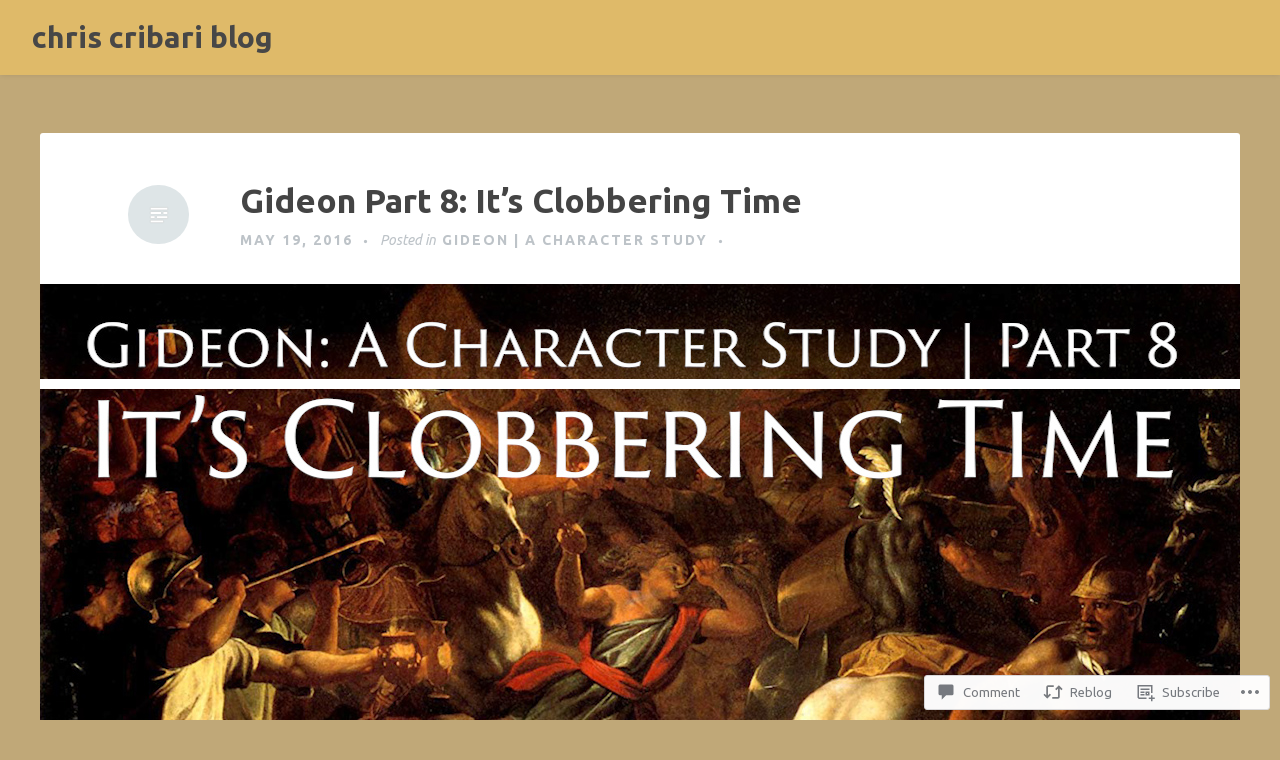

--- FILE ---
content_type: text/html; charset=UTF-8
request_url: https://chriscribariblog.com/2016/05/19/gideon-a-character-study-part-8/
body_size: 27554
content:
<!DOCTYPE html>
<html lang="en">
<head>
<meta charset="UTF-8">
<meta name="viewport" content="width=device-width, initial-scale=1">
<link rel="profile" href="http://gmpg.org/xfn/11">
<link rel="pingback" href="https://chriscribariblog.com/xmlrpc.php">

<title>Gideon Part 8: It’s Clobbering Time &#8211; chris cribari blog</title>
<script type="text/javascript">
  WebFontConfig = {"google":{"families":["Ubuntu:b:latin,latin-ext","Ubuntu:r,i,b,bi:latin,latin-ext"]},"api_url":"https:\/\/fonts-api.wp.com\/css"};
  (function() {
    var wf = document.createElement('script');
    wf.src = '/wp-content/plugins/custom-fonts/js/webfont.js';
    wf.type = 'text/javascript';
    wf.async = 'true';
    var s = document.getElementsByTagName('script')[0];
    s.parentNode.insertBefore(wf, s);
	})();
</script><style id="jetpack-custom-fonts-css">.wf-active body, .wf-active button, .wf-active input, .wf-active select, .wf-active textarea{font-family:"Ubuntu",sans-serif}.wf-active #infinite-handle span, .wf-active button, .wf-active input[type=button], .wf-active input[type=reset], .wf-active input[type=submit]{font-family:"Ubuntu",sans-serif}.wf-active .main-navigation a{font-family:"Ubuntu",sans-serif}.wf-active .main-navigation ul ul a{font-family:"Ubuntu",sans-serif}.wf-active .menu-toggle{font-family:"Ubuntu",sans-serif}.wf-active .comment-navigation a, .wf-active .paging-navigation a, .wf-active .post-navigation a, .wf-active .comment-tools a{font-family:"Ubuntu",sans-serif}.wf-active .entry-meta, .wf-active .entry-meta a{font-family:"Ubuntu",sans-serif}.wf-active .comment-metadata, .wf-active .reply{font-family:"Ubuntu",sans-serif}.wf-active h1, .wf-active h2, .wf-active h3, .wf-active h4{font-family:"Ubuntu",sans-serif;font-weight:700;font-style:normal}.wf-active h1{font-style:normal;font-weight:700}.wf-active h2{font-style:normal;font-weight:700}.wf-active h3{font-style:normal;font-weight:700}.wf-active h4{font-style:normal;font-weight:700}.wf-active h5, .wf-active h6{font-style:normal;font-weight:700}.wf-active .widget-title{font-family:"Ubuntu",sans-serif;font-style:normal;font-weight:700}.wf-active .site-title{font-family:"Ubuntu",sans-serif;font-weight:700;font-style:normal}.wf-active .blog .hentry .entry-title{font-style:normal;font-weight:700}.wf-active .comments-title, .wf-active .comment-reply-title{font-style:normal;font-weight:700}</style>
<meta name='robots' content='max-image-preview:large' />

<!-- Async WordPress.com Remote Login -->
<script id="wpcom_remote_login_js">
var wpcom_remote_login_extra_auth = '';
function wpcom_remote_login_remove_dom_node_id( element_id ) {
	var dom_node = document.getElementById( element_id );
	if ( dom_node ) { dom_node.parentNode.removeChild( dom_node ); }
}
function wpcom_remote_login_remove_dom_node_classes( class_name ) {
	var dom_nodes = document.querySelectorAll( '.' + class_name );
	for ( var i = 0; i < dom_nodes.length; i++ ) {
		dom_nodes[ i ].parentNode.removeChild( dom_nodes[ i ] );
	}
}
function wpcom_remote_login_final_cleanup() {
	wpcom_remote_login_remove_dom_node_classes( "wpcom_remote_login_msg" );
	wpcom_remote_login_remove_dom_node_id( "wpcom_remote_login_key" );
	wpcom_remote_login_remove_dom_node_id( "wpcom_remote_login_validate" );
	wpcom_remote_login_remove_dom_node_id( "wpcom_remote_login_js" );
	wpcom_remote_login_remove_dom_node_id( "wpcom_request_access_iframe" );
	wpcom_remote_login_remove_dom_node_id( "wpcom_request_access_styles" );
}

// Watch for messages back from the remote login
window.addEventListener( "message", function( e ) {
	if ( e.origin === "https://r-login.wordpress.com" ) {
		var data = {};
		try {
			data = JSON.parse( e.data );
		} catch( e ) {
			wpcom_remote_login_final_cleanup();
			return;
		}

		if ( data.msg === 'LOGIN' ) {
			// Clean up the login check iframe
			wpcom_remote_login_remove_dom_node_id( "wpcom_remote_login_key" );

			var id_regex = new RegExp( /^[0-9]+$/ );
			var token_regex = new RegExp( /^.*|.*|.*$/ );
			if (
				token_regex.test( data.token )
				&& id_regex.test( data.wpcomid )
			) {
				// We have everything we need to ask for a login
				var script = document.createElement( "script" );
				script.setAttribute( "id", "wpcom_remote_login_validate" );
				script.src = '/remote-login.php?wpcom_remote_login=validate'
					+ '&wpcomid=' + data.wpcomid
					+ '&token=' + encodeURIComponent( data.token )
					+ '&host=' + window.location.protocol
					+ '//' + window.location.hostname
					+ '&postid=263'
					+ '&is_singular=1';
				document.body.appendChild( script );
			}

			return;
		}

		// Safari ITP, not logged in, so redirect
		if ( data.msg === 'LOGIN-REDIRECT' ) {
			window.location = 'https://wordpress.com/log-in?redirect_to=' + window.location.href;
			return;
		}

		// Safari ITP, storage access failed, remove the request
		if ( data.msg === 'LOGIN-REMOVE' ) {
			var css_zap = 'html { -webkit-transition: margin-top 1s; transition: margin-top 1s; } /* 9001 */ html { margin-top: 0 !important; } * html body { margin-top: 0 !important; } @media screen and ( max-width: 782px ) { html { margin-top: 0 !important; } * html body { margin-top: 0 !important; } }';
			var style_zap = document.createElement( 'style' );
			style_zap.type = 'text/css';
			style_zap.appendChild( document.createTextNode( css_zap ) );
			document.body.appendChild( style_zap );

			var e = document.getElementById( 'wpcom_request_access_iframe' );
			e.parentNode.removeChild( e );

			document.cookie = 'wordpress_com_login_access=denied; path=/; max-age=31536000';

			return;
		}

		// Safari ITP
		if ( data.msg === 'REQUEST_ACCESS' ) {
			console.log( 'request access: safari' );

			// Check ITP iframe enable/disable knob
			if ( wpcom_remote_login_extra_auth !== 'safari_itp_iframe' ) {
				return;
			}

			// If we are in a "private window" there is no ITP.
			var private_window = false;
			try {
				var opendb = window.openDatabase( null, null, null, null );
			} catch( e ) {
				private_window = true;
			}

			if ( private_window ) {
				console.log( 'private window' );
				return;
			}

			var iframe = document.createElement( 'iframe' );
			iframe.id = 'wpcom_request_access_iframe';
			iframe.setAttribute( 'scrolling', 'no' );
			iframe.setAttribute( 'sandbox', 'allow-storage-access-by-user-activation allow-scripts allow-same-origin allow-top-navigation-by-user-activation' );
			iframe.src = 'https://r-login.wordpress.com/remote-login.php?wpcom_remote_login=request_access&origin=' + encodeURIComponent( data.origin ) + '&wpcomid=' + encodeURIComponent( data.wpcomid );

			var css = 'html { -webkit-transition: margin-top 1s; transition: margin-top 1s; } /* 9001 */ html { margin-top: 46px !important; } * html body { margin-top: 46px !important; } @media screen and ( max-width: 660px ) { html { margin-top: 71px !important; } * html body { margin-top: 71px !important; } #wpcom_request_access_iframe { display: block; height: 71px !important; } } #wpcom_request_access_iframe { border: 0px; height: 46px; position: fixed; top: 0; left: 0; width: 100%; min-width: 100%; z-index: 99999; background: #23282d; } ';

			var style = document.createElement( 'style' );
			style.type = 'text/css';
			style.id = 'wpcom_request_access_styles';
			style.appendChild( document.createTextNode( css ) );
			document.body.appendChild( style );

			document.body.appendChild( iframe );
		}

		if ( data.msg === 'DONE' ) {
			wpcom_remote_login_final_cleanup();
		}
	}
}, false );

// Inject the remote login iframe after the page has had a chance to load
// more critical resources
window.addEventListener( "DOMContentLoaded", function( e ) {
	var iframe = document.createElement( "iframe" );
	iframe.style.display = "none";
	iframe.setAttribute( "scrolling", "no" );
	iframe.setAttribute( "id", "wpcom_remote_login_key" );
	iframe.src = "https://r-login.wordpress.com/remote-login.php"
		+ "?wpcom_remote_login=key"
		+ "&origin=aHR0cHM6Ly9jaHJpc2NyaWJhcmlibG9nLmNvbQ%3D%3D"
		+ "&wpcomid=94587235"
		+ "&time=" + Math.floor( Date.now() / 1000 );
	document.body.appendChild( iframe );
}, false );
</script>
<link rel='dns-prefetch' href='//s0.wp.com' />
<link rel='dns-prefetch' href='//widgets.wp.com' />
<link rel='dns-prefetch' href='//wordpress.com' />
<link rel="alternate" type="application/rss+xml" title="chris cribari blog &raquo; Feed" href="https://chriscribariblog.com/feed/" />
<link rel="alternate" type="application/rss+xml" title="chris cribari blog &raquo; Comments Feed" href="https://chriscribariblog.com/comments/feed/" />
<link rel="alternate" type="application/rss+xml" title="chris cribari blog &raquo; Gideon Part 8: It’s Clobbering Time Comments Feed" href="https://chriscribariblog.com/2016/05/19/gideon-a-character-study-part-8/feed/" />
	<script type="text/javascript">
		/* <![CDATA[ */
		function addLoadEvent(func) {
			var oldonload = window.onload;
			if (typeof window.onload != 'function') {
				window.onload = func;
			} else {
				window.onload = function () {
					oldonload();
					func();
				}
			}
		}
		/* ]]> */
	</script>
	<link crossorigin='anonymous' rel='stylesheet' id='all-css-0-1' href='/_static/??-eJxtzEkKgDAMQNELWYNjcSGeRdog1Q7BpHh9UQRBXD74fDhImRQFo0DIinxeXGRYUWg222PgHCEkmz0y7OhnQasosXxUGuYC/o/ebfh+b135FMZKd02th77t1hMpiDR+&cssminify=yes' type='text/css' media='all' />
<style id='wp-emoji-styles-inline-css'>

	img.wp-smiley, img.emoji {
		display: inline !important;
		border: none !important;
		box-shadow: none !important;
		height: 1em !important;
		width: 1em !important;
		margin: 0 0.07em !important;
		vertical-align: -0.1em !important;
		background: none !important;
		padding: 0 !important;
	}
/*# sourceURL=wp-emoji-styles-inline-css */
</style>
<link crossorigin='anonymous' rel='stylesheet' id='all-css-2-1' href='/wp-content/plugins/gutenberg-core/v22.2.0/build/styles/block-library/style.css?m=1764855221i&cssminify=yes' type='text/css' media='all' />
<style id='wp-block-library-inline-css'>
.has-text-align-justify {
	text-align:justify;
}
.has-text-align-justify{text-align:justify;}

/*# sourceURL=wp-block-library-inline-css */
</style><style id='global-styles-inline-css'>
:root{--wp--preset--aspect-ratio--square: 1;--wp--preset--aspect-ratio--4-3: 4/3;--wp--preset--aspect-ratio--3-4: 3/4;--wp--preset--aspect-ratio--3-2: 3/2;--wp--preset--aspect-ratio--2-3: 2/3;--wp--preset--aspect-ratio--16-9: 16/9;--wp--preset--aspect-ratio--9-16: 9/16;--wp--preset--color--black: #000000;--wp--preset--color--cyan-bluish-gray: #abb8c3;--wp--preset--color--white: #ffffff;--wp--preset--color--pale-pink: #f78da7;--wp--preset--color--vivid-red: #cf2e2e;--wp--preset--color--luminous-vivid-orange: #ff6900;--wp--preset--color--luminous-vivid-amber: #fcb900;--wp--preset--color--light-green-cyan: #7bdcb5;--wp--preset--color--vivid-green-cyan: #00d084;--wp--preset--color--pale-cyan-blue: #8ed1fc;--wp--preset--color--vivid-cyan-blue: #0693e3;--wp--preset--color--vivid-purple: #9b51e0;--wp--preset--gradient--vivid-cyan-blue-to-vivid-purple: linear-gradient(135deg,rgb(6,147,227) 0%,rgb(155,81,224) 100%);--wp--preset--gradient--light-green-cyan-to-vivid-green-cyan: linear-gradient(135deg,rgb(122,220,180) 0%,rgb(0,208,130) 100%);--wp--preset--gradient--luminous-vivid-amber-to-luminous-vivid-orange: linear-gradient(135deg,rgb(252,185,0) 0%,rgb(255,105,0) 100%);--wp--preset--gradient--luminous-vivid-orange-to-vivid-red: linear-gradient(135deg,rgb(255,105,0) 0%,rgb(207,46,46) 100%);--wp--preset--gradient--very-light-gray-to-cyan-bluish-gray: linear-gradient(135deg,rgb(238,238,238) 0%,rgb(169,184,195) 100%);--wp--preset--gradient--cool-to-warm-spectrum: linear-gradient(135deg,rgb(74,234,220) 0%,rgb(151,120,209) 20%,rgb(207,42,186) 40%,rgb(238,44,130) 60%,rgb(251,105,98) 80%,rgb(254,248,76) 100%);--wp--preset--gradient--blush-light-purple: linear-gradient(135deg,rgb(255,206,236) 0%,rgb(152,150,240) 100%);--wp--preset--gradient--blush-bordeaux: linear-gradient(135deg,rgb(254,205,165) 0%,rgb(254,45,45) 50%,rgb(107,0,62) 100%);--wp--preset--gradient--luminous-dusk: linear-gradient(135deg,rgb(255,203,112) 0%,rgb(199,81,192) 50%,rgb(65,88,208) 100%);--wp--preset--gradient--pale-ocean: linear-gradient(135deg,rgb(255,245,203) 0%,rgb(182,227,212) 50%,rgb(51,167,181) 100%);--wp--preset--gradient--electric-grass: linear-gradient(135deg,rgb(202,248,128) 0%,rgb(113,206,126) 100%);--wp--preset--gradient--midnight: linear-gradient(135deg,rgb(2,3,129) 0%,rgb(40,116,252) 100%);--wp--preset--font-size--small: 13px;--wp--preset--font-size--medium: 20px;--wp--preset--font-size--large: 36px;--wp--preset--font-size--x-large: 42px;--wp--preset--font-family--albert-sans: 'Albert Sans', sans-serif;--wp--preset--font-family--alegreya: Alegreya, serif;--wp--preset--font-family--arvo: Arvo, serif;--wp--preset--font-family--bodoni-moda: 'Bodoni Moda', serif;--wp--preset--font-family--bricolage-grotesque: 'Bricolage Grotesque', sans-serif;--wp--preset--font-family--cabin: Cabin, sans-serif;--wp--preset--font-family--chivo: Chivo, sans-serif;--wp--preset--font-family--commissioner: Commissioner, sans-serif;--wp--preset--font-family--cormorant: Cormorant, serif;--wp--preset--font-family--courier-prime: 'Courier Prime', monospace;--wp--preset--font-family--crimson-pro: 'Crimson Pro', serif;--wp--preset--font-family--dm-mono: 'DM Mono', monospace;--wp--preset--font-family--dm-sans: 'DM Sans', sans-serif;--wp--preset--font-family--dm-serif-display: 'DM Serif Display', serif;--wp--preset--font-family--domine: Domine, serif;--wp--preset--font-family--eb-garamond: 'EB Garamond', serif;--wp--preset--font-family--epilogue: Epilogue, sans-serif;--wp--preset--font-family--fahkwang: Fahkwang, sans-serif;--wp--preset--font-family--figtree: Figtree, sans-serif;--wp--preset--font-family--fira-sans: 'Fira Sans', sans-serif;--wp--preset--font-family--fjalla-one: 'Fjalla One', sans-serif;--wp--preset--font-family--fraunces: Fraunces, serif;--wp--preset--font-family--gabarito: Gabarito, system-ui;--wp--preset--font-family--ibm-plex-mono: 'IBM Plex Mono', monospace;--wp--preset--font-family--ibm-plex-sans: 'IBM Plex Sans', sans-serif;--wp--preset--font-family--ibarra-real-nova: 'Ibarra Real Nova', serif;--wp--preset--font-family--instrument-serif: 'Instrument Serif', serif;--wp--preset--font-family--inter: Inter, sans-serif;--wp--preset--font-family--josefin-sans: 'Josefin Sans', sans-serif;--wp--preset--font-family--jost: Jost, sans-serif;--wp--preset--font-family--libre-baskerville: 'Libre Baskerville', serif;--wp--preset--font-family--libre-franklin: 'Libre Franklin', sans-serif;--wp--preset--font-family--literata: Literata, serif;--wp--preset--font-family--lora: Lora, serif;--wp--preset--font-family--merriweather: Merriweather, serif;--wp--preset--font-family--montserrat: Montserrat, sans-serif;--wp--preset--font-family--newsreader: Newsreader, serif;--wp--preset--font-family--noto-sans-mono: 'Noto Sans Mono', sans-serif;--wp--preset--font-family--nunito: Nunito, sans-serif;--wp--preset--font-family--open-sans: 'Open Sans', sans-serif;--wp--preset--font-family--overpass: Overpass, sans-serif;--wp--preset--font-family--pt-serif: 'PT Serif', serif;--wp--preset--font-family--petrona: Petrona, serif;--wp--preset--font-family--piazzolla: Piazzolla, serif;--wp--preset--font-family--playfair-display: 'Playfair Display', serif;--wp--preset--font-family--plus-jakarta-sans: 'Plus Jakarta Sans', sans-serif;--wp--preset--font-family--poppins: Poppins, sans-serif;--wp--preset--font-family--raleway: Raleway, sans-serif;--wp--preset--font-family--roboto: Roboto, sans-serif;--wp--preset--font-family--roboto-slab: 'Roboto Slab', serif;--wp--preset--font-family--rubik: Rubik, sans-serif;--wp--preset--font-family--rufina: Rufina, serif;--wp--preset--font-family--sora: Sora, sans-serif;--wp--preset--font-family--source-sans-3: 'Source Sans 3', sans-serif;--wp--preset--font-family--source-serif-4: 'Source Serif 4', serif;--wp--preset--font-family--space-mono: 'Space Mono', monospace;--wp--preset--font-family--syne: Syne, sans-serif;--wp--preset--font-family--texturina: Texturina, serif;--wp--preset--font-family--urbanist: Urbanist, sans-serif;--wp--preset--font-family--work-sans: 'Work Sans', sans-serif;--wp--preset--spacing--20: 0.44rem;--wp--preset--spacing--30: 0.67rem;--wp--preset--spacing--40: 1rem;--wp--preset--spacing--50: 1.5rem;--wp--preset--spacing--60: 2.25rem;--wp--preset--spacing--70: 3.38rem;--wp--preset--spacing--80: 5.06rem;--wp--preset--shadow--natural: 6px 6px 9px rgba(0, 0, 0, 0.2);--wp--preset--shadow--deep: 12px 12px 50px rgba(0, 0, 0, 0.4);--wp--preset--shadow--sharp: 6px 6px 0px rgba(0, 0, 0, 0.2);--wp--preset--shadow--outlined: 6px 6px 0px -3px rgb(255, 255, 255), 6px 6px rgb(0, 0, 0);--wp--preset--shadow--crisp: 6px 6px 0px rgb(0, 0, 0);}:where(.is-layout-flex){gap: 0.5em;}:where(.is-layout-grid){gap: 0.5em;}body .is-layout-flex{display: flex;}.is-layout-flex{flex-wrap: wrap;align-items: center;}.is-layout-flex > :is(*, div){margin: 0;}body .is-layout-grid{display: grid;}.is-layout-grid > :is(*, div){margin: 0;}:where(.wp-block-columns.is-layout-flex){gap: 2em;}:where(.wp-block-columns.is-layout-grid){gap: 2em;}:where(.wp-block-post-template.is-layout-flex){gap: 1.25em;}:where(.wp-block-post-template.is-layout-grid){gap: 1.25em;}.has-black-color{color: var(--wp--preset--color--black) !important;}.has-cyan-bluish-gray-color{color: var(--wp--preset--color--cyan-bluish-gray) !important;}.has-white-color{color: var(--wp--preset--color--white) !important;}.has-pale-pink-color{color: var(--wp--preset--color--pale-pink) !important;}.has-vivid-red-color{color: var(--wp--preset--color--vivid-red) !important;}.has-luminous-vivid-orange-color{color: var(--wp--preset--color--luminous-vivid-orange) !important;}.has-luminous-vivid-amber-color{color: var(--wp--preset--color--luminous-vivid-amber) !important;}.has-light-green-cyan-color{color: var(--wp--preset--color--light-green-cyan) !important;}.has-vivid-green-cyan-color{color: var(--wp--preset--color--vivid-green-cyan) !important;}.has-pale-cyan-blue-color{color: var(--wp--preset--color--pale-cyan-blue) !important;}.has-vivid-cyan-blue-color{color: var(--wp--preset--color--vivid-cyan-blue) !important;}.has-vivid-purple-color{color: var(--wp--preset--color--vivid-purple) !important;}.has-black-background-color{background-color: var(--wp--preset--color--black) !important;}.has-cyan-bluish-gray-background-color{background-color: var(--wp--preset--color--cyan-bluish-gray) !important;}.has-white-background-color{background-color: var(--wp--preset--color--white) !important;}.has-pale-pink-background-color{background-color: var(--wp--preset--color--pale-pink) !important;}.has-vivid-red-background-color{background-color: var(--wp--preset--color--vivid-red) !important;}.has-luminous-vivid-orange-background-color{background-color: var(--wp--preset--color--luminous-vivid-orange) !important;}.has-luminous-vivid-amber-background-color{background-color: var(--wp--preset--color--luminous-vivid-amber) !important;}.has-light-green-cyan-background-color{background-color: var(--wp--preset--color--light-green-cyan) !important;}.has-vivid-green-cyan-background-color{background-color: var(--wp--preset--color--vivid-green-cyan) !important;}.has-pale-cyan-blue-background-color{background-color: var(--wp--preset--color--pale-cyan-blue) !important;}.has-vivid-cyan-blue-background-color{background-color: var(--wp--preset--color--vivid-cyan-blue) !important;}.has-vivid-purple-background-color{background-color: var(--wp--preset--color--vivid-purple) !important;}.has-black-border-color{border-color: var(--wp--preset--color--black) !important;}.has-cyan-bluish-gray-border-color{border-color: var(--wp--preset--color--cyan-bluish-gray) !important;}.has-white-border-color{border-color: var(--wp--preset--color--white) !important;}.has-pale-pink-border-color{border-color: var(--wp--preset--color--pale-pink) !important;}.has-vivid-red-border-color{border-color: var(--wp--preset--color--vivid-red) !important;}.has-luminous-vivid-orange-border-color{border-color: var(--wp--preset--color--luminous-vivid-orange) !important;}.has-luminous-vivid-amber-border-color{border-color: var(--wp--preset--color--luminous-vivid-amber) !important;}.has-light-green-cyan-border-color{border-color: var(--wp--preset--color--light-green-cyan) !important;}.has-vivid-green-cyan-border-color{border-color: var(--wp--preset--color--vivid-green-cyan) !important;}.has-pale-cyan-blue-border-color{border-color: var(--wp--preset--color--pale-cyan-blue) !important;}.has-vivid-cyan-blue-border-color{border-color: var(--wp--preset--color--vivid-cyan-blue) !important;}.has-vivid-purple-border-color{border-color: var(--wp--preset--color--vivid-purple) !important;}.has-vivid-cyan-blue-to-vivid-purple-gradient-background{background: var(--wp--preset--gradient--vivid-cyan-blue-to-vivid-purple) !important;}.has-light-green-cyan-to-vivid-green-cyan-gradient-background{background: var(--wp--preset--gradient--light-green-cyan-to-vivid-green-cyan) !important;}.has-luminous-vivid-amber-to-luminous-vivid-orange-gradient-background{background: var(--wp--preset--gradient--luminous-vivid-amber-to-luminous-vivid-orange) !important;}.has-luminous-vivid-orange-to-vivid-red-gradient-background{background: var(--wp--preset--gradient--luminous-vivid-orange-to-vivid-red) !important;}.has-very-light-gray-to-cyan-bluish-gray-gradient-background{background: var(--wp--preset--gradient--very-light-gray-to-cyan-bluish-gray) !important;}.has-cool-to-warm-spectrum-gradient-background{background: var(--wp--preset--gradient--cool-to-warm-spectrum) !important;}.has-blush-light-purple-gradient-background{background: var(--wp--preset--gradient--blush-light-purple) !important;}.has-blush-bordeaux-gradient-background{background: var(--wp--preset--gradient--blush-bordeaux) !important;}.has-luminous-dusk-gradient-background{background: var(--wp--preset--gradient--luminous-dusk) !important;}.has-pale-ocean-gradient-background{background: var(--wp--preset--gradient--pale-ocean) !important;}.has-electric-grass-gradient-background{background: var(--wp--preset--gradient--electric-grass) !important;}.has-midnight-gradient-background{background: var(--wp--preset--gradient--midnight) !important;}.has-small-font-size{font-size: var(--wp--preset--font-size--small) !important;}.has-medium-font-size{font-size: var(--wp--preset--font-size--medium) !important;}.has-large-font-size{font-size: var(--wp--preset--font-size--large) !important;}.has-x-large-font-size{font-size: var(--wp--preset--font-size--x-large) !important;}.has-albert-sans-font-family{font-family: var(--wp--preset--font-family--albert-sans) !important;}.has-alegreya-font-family{font-family: var(--wp--preset--font-family--alegreya) !important;}.has-arvo-font-family{font-family: var(--wp--preset--font-family--arvo) !important;}.has-bodoni-moda-font-family{font-family: var(--wp--preset--font-family--bodoni-moda) !important;}.has-bricolage-grotesque-font-family{font-family: var(--wp--preset--font-family--bricolage-grotesque) !important;}.has-cabin-font-family{font-family: var(--wp--preset--font-family--cabin) !important;}.has-chivo-font-family{font-family: var(--wp--preset--font-family--chivo) !important;}.has-commissioner-font-family{font-family: var(--wp--preset--font-family--commissioner) !important;}.has-cormorant-font-family{font-family: var(--wp--preset--font-family--cormorant) !important;}.has-courier-prime-font-family{font-family: var(--wp--preset--font-family--courier-prime) !important;}.has-crimson-pro-font-family{font-family: var(--wp--preset--font-family--crimson-pro) !important;}.has-dm-mono-font-family{font-family: var(--wp--preset--font-family--dm-mono) !important;}.has-dm-sans-font-family{font-family: var(--wp--preset--font-family--dm-sans) !important;}.has-dm-serif-display-font-family{font-family: var(--wp--preset--font-family--dm-serif-display) !important;}.has-domine-font-family{font-family: var(--wp--preset--font-family--domine) !important;}.has-eb-garamond-font-family{font-family: var(--wp--preset--font-family--eb-garamond) !important;}.has-epilogue-font-family{font-family: var(--wp--preset--font-family--epilogue) !important;}.has-fahkwang-font-family{font-family: var(--wp--preset--font-family--fahkwang) !important;}.has-figtree-font-family{font-family: var(--wp--preset--font-family--figtree) !important;}.has-fira-sans-font-family{font-family: var(--wp--preset--font-family--fira-sans) !important;}.has-fjalla-one-font-family{font-family: var(--wp--preset--font-family--fjalla-one) !important;}.has-fraunces-font-family{font-family: var(--wp--preset--font-family--fraunces) !important;}.has-gabarito-font-family{font-family: var(--wp--preset--font-family--gabarito) !important;}.has-ibm-plex-mono-font-family{font-family: var(--wp--preset--font-family--ibm-plex-mono) !important;}.has-ibm-plex-sans-font-family{font-family: var(--wp--preset--font-family--ibm-plex-sans) !important;}.has-ibarra-real-nova-font-family{font-family: var(--wp--preset--font-family--ibarra-real-nova) !important;}.has-instrument-serif-font-family{font-family: var(--wp--preset--font-family--instrument-serif) !important;}.has-inter-font-family{font-family: var(--wp--preset--font-family--inter) !important;}.has-josefin-sans-font-family{font-family: var(--wp--preset--font-family--josefin-sans) !important;}.has-jost-font-family{font-family: var(--wp--preset--font-family--jost) !important;}.has-libre-baskerville-font-family{font-family: var(--wp--preset--font-family--libre-baskerville) !important;}.has-libre-franklin-font-family{font-family: var(--wp--preset--font-family--libre-franklin) !important;}.has-literata-font-family{font-family: var(--wp--preset--font-family--literata) !important;}.has-lora-font-family{font-family: var(--wp--preset--font-family--lora) !important;}.has-merriweather-font-family{font-family: var(--wp--preset--font-family--merriweather) !important;}.has-montserrat-font-family{font-family: var(--wp--preset--font-family--montserrat) !important;}.has-newsreader-font-family{font-family: var(--wp--preset--font-family--newsreader) !important;}.has-noto-sans-mono-font-family{font-family: var(--wp--preset--font-family--noto-sans-mono) !important;}.has-nunito-font-family{font-family: var(--wp--preset--font-family--nunito) !important;}.has-open-sans-font-family{font-family: var(--wp--preset--font-family--open-sans) !important;}.has-overpass-font-family{font-family: var(--wp--preset--font-family--overpass) !important;}.has-pt-serif-font-family{font-family: var(--wp--preset--font-family--pt-serif) !important;}.has-petrona-font-family{font-family: var(--wp--preset--font-family--petrona) !important;}.has-piazzolla-font-family{font-family: var(--wp--preset--font-family--piazzolla) !important;}.has-playfair-display-font-family{font-family: var(--wp--preset--font-family--playfair-display) !important;}.has-plus-jakarta-sans-font-family{font-family: var(--wp--preset--font-family--plus-jakarta-sans) !important;}.has-poppins-font-family{font-family: var(--wp--preset--font-family--poppins) !important;}.has-raleway-font-family{font-family: var(--wp--preset--font-family--raleway) !important;}.has-roboto-font-family{font-family: var(--wp--preset--font-family--roboto) !important;}.has-roboto-slab-font-family{font-family: var(--wp--preset--font-family--roboto-slab) !important;}.has-rubik-font-family{font-family: var(--wp--preset--font-family--rubik) !important;}.has-rufina-font-family{font-family: var(--wp--preset--font-family--rufina) !important;}.has-sora-font-family{font-family: var(--wp--preset--font-family--sora) !important;}.has-source-sans-3-font-family{font-family: var(--wp--preset--font-family--source-sans-3) !important;}.has-source-serif-4-font-family{font-family: var(--wp--preset--font-family--source-serif-4) !important;}.has-space-mono-font-family{font-family: var(--wp--preset--font-family--space-mono) !important;}.has-syne-font-family{font-family: var(--wp--preset--font-family--syne) !important;}.has-texturina-font-family{font-family: var(--wp--preset--font-family--texturina) !important;}.has-urbanist-font-family{font-family: var(--wp--preset--font-family--urbanist) !important;}.has-work-sans-font-family{font-family: var(--wp--preset--font-family--work-sans) !important;}
/*# sourceURL=global-styles-inline-css */
</style>

<style id='classic-theme-styles-inline-css'>
/*! This file is auto-generated */
.wp-block-button__link{color:#fff;background-color:#32373c;border-radius:9999px;box-shadow:none;text-decoration:none;padding:calc(.667em + 2px) calc(1.333em + 2px);font-size:1.125em}.wp-block-file__button{background:#32373c;color:#fff;text-decoration:none}
/*# sourceURL=/wp-includes/css/classic-themes.min.css */
</style>
<link crossorigin='anonymous' rel='stylesheet' id='all-css-4-1' href='/_static/??-eJx9jksOwjAMRC9EcCsEFQvEUVA+FqTUSRQ77fVxVbEBxMaSZ+bZA0sxPifBJEDNlKndY2LwuaLqVKyAJghDtDghaWzvmXfwG1uKMsa5UpHZ6KTYyMhDQf7HjSjF+qdRaTuxGcAtvb3bjCnkCrZJJisS/RcFXD24FqcAM1ann1VcK/Pnvna50qUfTl3XH8+HYXwBNR1jhQ==&cssminify=yes' type='text/css' media='all' />
<link rel='stylesheet' id='verbum-gutenberg-css-css' href='https://widgets.wp.com/verbum-block-editor/block-editor.css?ver=1738686361' media='all' />
<link crossorigin='anonymous' rel='stylesheet' id='all-css-6-1' href='/_static/??-eJyNUFsOwiAQvJC48VEbP4xHMZSsSAsLgcXG20tbo1Eb49/M7M7sA/oglCdGYnBZBJu1oQTKO1ckYU2HhaUPZVmUBRggz6a40xNMhfnMFjlI1T04pExwMqRAI2GcYmbhVyZf0JWtQm4g4hWtjJD4ZvGfxmHg2Cz6UE76tW/ExnpdoB4f8KK/TBq9sF5JNp7eiDhbaeJgPbrDqq4263q/21btHYFokKk=&cssminify=yes' type='text/css' media='all' />
<style id='revelar-styles-inline-css'>
.tags-links { clip: rect(1px, 1px, 1px, 1px); height: 1px; position: absolute; overflow: hidden; width: 1px; }
/*# sourceURL=revelar-styles-inline-css */
</style>
<link crossorigin='anonymous' rel='stylesheet' id='print-css-7-1' href='/wp-content/mu-plugins/global-print/global-print.css?m=1465851035i&cssminify=yes' type='text/css' media='print' />
<style id='jetpack-global-styles-frontend-style-inline-css'>
:root { --font-headings: unset; --font-base: unset; --font-headings-default: -apple-system,BlinkMacSystemFont,"Segoe UI",Roboto,Oxygen-Sans,Ubuntu,Cantarell,"Helvetica Neue",sans-serif; --font-base-default: -apple-system,BlinkMacSystemFont,"Segoe UI",Roboto,Oxygen-Sans,Ubuntu,Cantarell,"Helvetica Neue",sans-serif;}
/*# sourceURL=jetpack-global-styles-frontend-style-inline-css */
</style>
<link crossorigin='anonymous' rel='stylesheet' id='all-css-10-1' href='/_static/??-eJyNjcsKAjEMRX/IGtQZBxfip0hMS9sxTYppGfx7H7gRN+7ugcs5sFRHKi1Ig9Jd5R6zGMyhVaTrh8G6QFHfORhYwlvw6P39PbPENZmt4G/ROQuBKWVkxxrVvuBH1lIoz2waILJekF+HUzlupnG3nQ77YZwfuRJIaQ==&cssminify=yes' type='text/css' media='all' />
<script type="text/javascript" id="jetpack_related-posts-js-extra">
/* <![CDATA[ */
var related_posts_js_options = {"post_heading":"h4"};
//# sourceURL=jetpack_related-posts-js-extra
/* ]]> */
</script>
<script type="text/javascript" id="wpcom-actionbar-placeholder-js-extra">
/* <![CDATA[ */
var actionbardata = {"siteID":"94587235","postID":"263","siteURL":"https://chriscribariblog.com","xhrURL":"https://chriscribariblog.com/wp-admin/admin-ajax.php","nonce":"bdae942ed4","isLoggedIn":"","statusMessage":"","subsEmailDefault":"instantly","proxyScriptUrl":"https://s0.wp.com/wp-content/js/wpcom-proxy-request.js?m=1513050504i&amp;ver=20211021","shortlink":"https://wp.me/p6oSsz-4f","i18n":{"followedText":"New posts from this site will now appear in your \u003Ca href=\"https://wordpress.com/reader\"\u003EReader\u003C/a\u003E","foldBar":"Collapse this bar","unfoldBar":"Expand this bar","shortLinkCopied":"Shortlink copied to clipboard."}};
//# sourceURL=wpcom-actionbar-placeholder-js-extra
/* ]]> */
</script>
<script type="text/javascript" id="jetpack-mu-wpcom-settings-js-before">
/* <![CDATA[ */
var JETPACK_MU_WPCOM_SETTINGS = {"assetsUrl":"https://s0.wp.com/wp-content/mu-plugins/jetpack-mu-wpcom-plugin/sun/jetpack_vendor/automattic/jetpack-mu-wpcom/src/build/"};
//# sourceURL=jetpack-mu-wpcom-settings-js-before
/* ]]> */
</script>
<script crossorigin='anonymous' type='text/javascript'  src='/_static/??-eJx1jcEOwiAQRH9IunJo2ovxU0yFTQPCguyS2r8XE0zqwdNkMi9vYMvKJBIkgVhVDnV1xOBR8mIevQNXgpsjA/fqgoWCYRG0KicW/m1DdDR4PsHB6xsTROWSXvt3a7JQLfJn9M+KZe9xFPyFVHRraacdvsaLnsbxrPU0z/4NC+ROAA=='></script>
<script type="text/javascript" id="rlt-proxy-js-after">
/* <![CDATA[ */
	rltInitialize( {"token":null,"iframeOrigins":["https:\/\/widgets.wp.com"]} );
//# sourceURL=rlt-proxy-js-after
/* ]]> */
</script>
<link rel="EditURI" type="application/rsd+xml" title="RSD" href="https://chriscribariblog.wordpress.com/xmlrpc.php?rsd" />
<meta name="generator" content="WordPress.com" />
<link rel="canonical" href="https://chriscribariblog.com/2016/05/19/gideon-a-character-study-part-8/" />
<link rel='shortlink' href='https://wp.me/p6oSsz-4f' />
<link rel="alternate" type="application/json+oembed" href="https://public-api.wordpress.com/oembed/?format=json&amp;url=https%3A%2F%2Fchriscribariblog.com%2F2016%2F05%2F19%2Fgideon-a-character-study-part-8%2F&amp;for=wpcom-auto-discovery" /><link rel="alternate" type="application/xml+oembed" href="https://public-api.wordpress.com/oembed/?format=xml&amp;url=https%3A%2F%2Fchriscribariblog.com%2F2016%2F05%2F19%2Fgideon-a-character-study-part-8%2F&amp;for=wpcom-auto-discovery" />
<!-- Jetpack Open Graph Tags -->
<meta property="og:type" content="article" />
<meta property="og:title" content="Gideon Part 8: It’s Clobbering Time" />
<meta property="og:url" content="https://chriscribariblog.com/2016/05/19/gideon-a-character-study-part-8/" />
<meta property="og:description" content="This is part eight of my character study on the life of Gideon (Judges 7:19-22)." />
<meta property="article:published_time" content="2016-05-20T02:12:53+00:00" />
<meta property="article:modified_time" content="2024-11-29T12:15:48+00:00" />
<meta property="og:site_name" content="chris cribari blog" />
<meta property="og:image" content="https://chriscribariblog.com/wp-content/uploads/2016/05/gideon-a-character-study-part-8-its-clobbering-time-ccb-2019.jpg" />
<meta property="og:image:width" content="1200" />
<meta property="og:image:height" content="800" />
<meta property="og:image:alt" content="" />
<meta property="og:locale" content="en_US" />
<meta property="article:publisher" content="https://www.facebook.com/WordPresscom" />
<meta name="twitter:text:title" content="Gideon Part 8: It’s Clobbering Time" />
<meta name="twitter:image" content="https://chriscribariblog.com/wp-content/uploads/2016/05/gideon-a-character-study-part-8-its-clobbering-time-ccb-2019.jpg?w=640" />
<meta name="twitter:card" content="summary_large_image" />

<!-- End Jetpack Open Graph Tags -->
<link rel='openid.server' href='https://chriscribariblog.com/?openidserver=1' />
<link rel='openid.delegate' href='https://chriscribariblog.com/' />
<link rel="search" type="application/opensearchdescription+xml" href="https://chriscribariblog.com/osd.xml" title="chris cribari blog" />
<link rel="search" type="application/opensearchdescription+xml" href="https://s1.wp.com/opensearch.xml" title="WordPress.com" />
<meta name="theme-color" content="#c0a878" />
<meta name="description" content="This is part eight of my character study on the life of Gideon (Judges 7:19-22)." />
<style type="text/css" id="custom-background-css">
body.custom-background { background-color: #c0a878; }
</style>
	<style type="text/css" id="custom-colors-css">
	@media screen and (min-width: 48.0625em) {
		.site-header {
			background-color: #fff !important;
		}
	}

	.widget-area {
		background-color: rgba(0,0,0,0.2);
	}

	.blog .hentry .entry-thumbnail {
		background-color: rgba(0,0,0,0.3);
	}

#infinite-handle span:hover,
			.comment-navigation a:hover,
			.menu-toggle,
			.post-navigation a:hover,
			.posts-navigation a:hover,
			button:hover,
			input[type="button"]:hover,
			input[type="reset"]:hover,
			input[type="submit"]:hover { color: #474747;}
.menu-toggle { border-color: #474747;}
.main-navigation a:hover,
			.main-navigation a:focus { color: #474747;}
.site-title a, .site-title a:visited { color: #474747;}
.main-navigation li,
			.main-navigation ul ul,
			.site-footer { background-color: #ffffff;}
.entry-title a, .entry-title a:visited { color: #444444;}
.widget-title,
			.widget-title .rsswidget { color: #383838;}
.comment-metadata,
			.comment-reply-link,
			.entry-meta,
			.entry-meta a,
			.entry-meta a:visited,
			.entry-meta span:after,
			.reply { color: #bdc3c8;}
.wp-caption-text { color: #313A3E;}
.comment-reply-link { border-bottom-color: #637177;}
.widget,
			.widget a,
			.widget a:visited { color: #313939;}
.entry-format:before { background-color: #DEE5E7;}
body { background-color: #c0a878;}
a, a:visited { color: #8B681C;}
a:hover, a:focus, a:active { color: #8B681C;}
a:hover, a:focus, a:active { border-bottom-color: #8B681C;}
.widget a:hover, .widget a:focus, .widget a:active { color: #46330A;}
input[type="text"]:focus,
			input[type="email"]:focus,
			input[type="url"]:focus,
			input[type="password"]:focus,
			input[type="search"]:focus,
			textarea:focus { border-color: #dfba69;}
button,
			input[type="button"],
			input[type="reset"],
			input[type="submit"] { color: #8B681C;}
button:hover,
			input[type="button"]:hover,
			input[type="reset"]:hover,
			input[type="submit"]:hover { border-color: #dfba69;}
button:hover,
			input[type="button"]:hover,
			input[type="reset"]:hover,
			input[type="submit"]:hover { background-color: #dfba69;}
.widget button,
			.widget input[type="button"],
			.widget input[type="reset"],
			.widget input[type="submit"] { color: #46330A;}
.widget button:hover,
			.widget input[type="button"]:hover,
			.widget input[type="reset"]:hover,
			.widget input[type="submit"]:hover { color: #5B430F;}
.widget button,
			.widget input[type="button"],
			.widget input[type="reset"],
			.widget input[type="submit"],
			.widget button:hover,
			.widget input[type="button"]:hover,
			.widget input[type="reset"]:hover,
			.widget input[type="submit"]:hover { border-color: #46330A;}
.comment-navigation a,
			.post-navigation a,
			.posts-navigation a,
			button,
			input[type="button"],
			input[type="reset"],
			input[type="submit"] { border-color: #dfba69;}
.post-navigation a,
			.posts-navigation a { color: #dfba69;}
.comment-navigation a:hover,
			.posts-navigation a:hover,
			.post-navigation a:hover { background-color: #dfba69;}
.comment-navigation a:hover,
			.posts-navigation a:hover,
			.post-navigation a:hover { border-color: #dfba69;}
#infinite-handle span { color: #46330A;}
#infinite-handle span,
			#infinite-handle span:hover { border-color: #dfba69;}
#infinite-handle span:hover { background-color: #dfba69;}
.site-info a,
			.comment-metadata a:hover { color: #8B681C;}
.entry-title a:hover,
			.entry-meta a:hover { color: #8B681C;}
.menu-toggle.toggled { color: #8B681C;}
.main-navigation .current-menu-ancestor > a,
			.main-navigation .current-menu-item > a,
			.main-navigation .current_page_ancestor > a,
			.main-navigation .current_page_item > a,
			.main-navigation a:focus,
			.main-navigation a:hover,
			.menu-toggle,
			.site-branding,
			.site-header { background-color: #dfba69;}
</style>
<link rel="icon" href="https://chriscribariblog.com/wp-content/uploads/2018/08/cropped-cropped-ccb-logo-square-final.jpg?w=32" sizes="32x32" />
<link rel="icon" href="https://chriscribariblog.com/wp-content/uploads/2018/08/cropped-cropped-ccb-logo-square-final.jpg?w=192" sizes="192x192" />
<link rel="apple-touch-icon" href="https://chriscribariblog.com/wp-content/uploads/2018/08/cropped-cropped-ccb-logo-square-final.jpg?w=180" />
<meta name="msapplication-TileImage" content="https://chriscribariblog.com/wp-content/uploads/2018/08/cropped-cropped-ccb-logo-square-final.jpg?w=270" />
<link crossorigin='anonymous' rel='stylesheet' id='all-css-0-3' href='/_static/??-eJydzLsOwjAMRuEXwlhcSsWAeJYosSqXJLb0O6p4ezowMLOds3y8OWXrIT24DfI6Fu3gVcJTfn2fMTo3K6MKeNOySIDDnNywF+Jd5ZiBA/+twbKmSk2KJtLd+GGf7XGap8t5vt+u0/oB4PRCgw==&cssminify=yes' type='text/css' media='all' />
</head>

<body class="wp-singular post-template-default single single-post postid-263 single-format-standard custom-background wp-theme-pubrevelar customizer-styles-applied jetpack-reblog-enabled tags-hidden custom-colors">
<div id="page" class="hfeed site">
	<a class="skip-link screen-reader-text" href="#content">Skip to content</a>

	<header id="masthead" class="site-header" role="banner">
		<div class="site-branding ">
							<p class="site-title"><a href="https://chriscribariblog.com/" rel="home">chris cribari blog</a></p>
							<p class="site-description">Know God, be known by God, and make God known.</p>
					</div><!-- .site-branding -->

		<button class="menu-toggle" aria-controls="primary-menu" aria-expanded="false">Menu</button>
		<div class="main-navigation-wrap">
			<nav id="site-navigation" class="main-navigation" role="navigation">
							</nav>
		</div><!-- .main-navigation-wrap -->
	</header><!-- #masthead -->

	<div id="content" class="site-content">

	<div id="primary" class="content-area">
		<main id="main" class="site-main" role="main">

		
		
<article id="post-263" class="post-263 post type-post status-publish format-standard has-post-thumbnail hentry category-gideon-a-character-study tag-bible tag-bible-commentary tag-bible-study tag-chris-cribari tag-chris-cribari-blog tag-christianity tag-cribari-commentaries tag-gideon tag-gideon-a-character-study tag-judges-719-22 tag-the-book-of-judges fallback-thumbnail">
	<header class="entry-header">
		<span class="entry-format"></span><h2 class="entry-title"><a href="https://chriscribariblog.com/2016/05/19/gideon-a-character-study-part-8/" rel="bookmark">Gideon Part 8: It’s Clobbering Time</a></h2>
				<div class="entry-meta">
			<span class="posted-on"><a href="https://chriscribariblog.com/2016/05/19/gideon-a-character-study-part-8/" rel="bookmark"><time class="entry-date published" datetime="2016-05-19T19:12:53-06:00">May 19, 2016</time><time class="updated" datetime="2024-11-29T05:15:48-07:00">November 29, 2024</time></a></span><span class="cat-links">Posted in <a href="https://chriscribariblog.com/category/gideon-a-character-study/" rel="category tag">Gideon | A Character Study</a></span><span class="tags-links">Tagged <a href="https://chriscribariblog.com/tag/bible/" rel="tag">Bible</a>, <a href="https://chriscribariblog.com/tag/bible-commentary/" rel="tag">Bible Commentary</a>, <a href="https://chriscribariblog.com/tag/bible-study/" rel="tag">Bible Study</a>, <a href="https://chriscribariblog.com/tag/chris-cribari/" rel="tag">Chris Cribari</a>, <a href="https://chriscribariblog.com/tag/chris-cribari-blog/" rel="tag">Chris Cribari Blog</a>, <a href="https://chriscribariblog.com/tag/christianity/" rel="tag">Christianity</a>, <a href="https://chriscribariblog.com/tag/cribari-commentaries/" rel="tag">Cribari Commentaries</a>, <a href="https://chriscribariblog.com/tag/gideon/" rel="tag">Gideon</a>, <a href="https://chriscribariblog.com/tag/gideon-a-character-study/" rel="tag">Gideon: A Character Study</a>, <a href="https://chriscribariblog.com/tag/judges-719-22/" rel="tag">Judges 7:19-22</a>, <a href="https://chriscribariblog.com/tag/the-book-of-judges/" rel="tag">The Book of Judges</a></span>		</div><!-- .entry-meta -->
			</header><!-- .entry-header -->

		<div class="entry-thumbnail">
		<img width="1200" height="800" src="https://chriscribariblog.com/wp-content/uploads/2016/05/gideon-a-character-study-part-8-its-clobbering-time-ccb-2019.jpg?w=1200&amp;h=800&amp;crop=1" class="attachment-post-thumbnail size-post-thumbnail wp-post-image" alt="" decoding="async" srcset="https://chriscribariblog.com/wp-content/uploads/2016/05/gideon-a-character-study-part-8-its-clobbering-time-ccb-2019.jpg 1200w, https://chriscribariblog.com/wp-content/uploads/2016/05/gideon-a-character-study-part-8-its-clobbering-time-ccb-2019.jpg?w=150&amp;h=100&amp;crop=1 150w, https://chriscribariblog.com/wp-content/uploads/2016/05/gideon-a-character-study-part-8-its-clobbering-time-ccb-2019.jpg?w=300&amp;h=200&amp;crop=1 300w, https://chriscribariblog.com/wp-content/uploads/2016/05/gideon-a-character-study-part-8-its-clobbering-time-ccb-2019.jpg?w=768&amp;h=512&amp;crop=1 768w, https://chriscribariblog.com/wp-content/uploads/2016/05/gideon-a-character-study-part-8-its-clobbering-time-ccb-2019.jpg?w=1024&amp;h=683&amp;crop=1 1024w" sizes="(max-width: 1200px) 100vw, 1200px" data-attachment-id="2399" data-permalink="https://chriscribariblog.com/2016/05/19/gideon-a-character-study-part-8/gideon-a-character-study-part-8-its-clobbering-time-ccb-2019/" data-orig-file="https://chriscribariblog.com/wp-content/uploads/2016/05/gideon-a-character-study-part-8-its-clobbering-time-ccb-2019.jpg" data-orig-size="1200,800" data-comments-opened="1" data-image-meta="{&quot;aperture&quot;:&quot;0&quot;,&quot;credit&quot;:&quot;&quot;,&quot;camera&quot;:&quot;&quot;,&quot;caption&quot;:&quot;&quot;,&quot;created_timestamp&quot;:&quot;0&quot;,&quot;copyright&quot;:&quot;&quot;,&quot;focal_length&quot;:&quot;0&quot;,&quot;iso&quot;:&quot;0&quot;,&quot;shutter_speed&quot;:&quot;0&quot;,&quot;title&quot;:&quot;&quot;,&quot;orientation&quot;:&quot;0&quot;}" data-image-title="gideon-a-character-study-part-8-its-clobbering-time-ccb-2019" data-image-description="" data-image-caption="" data-medium-file="https://chriscribariblog.com/wp-content/uploads/2016/05/gideon-a-character-study-part-8-its-clobbering-time-ccb-2019.jpg?w=300" data-large-file="https://chriscribariblog.com/wp-content/uploads/2016/05/gideon-a-character-study-part-8-its-clobbering-time-ccb-2019.jpg?w=1024" />	</div>
	
	<div class="entry-content">
		<p style="text-align:center"><strong>Photo Cred: (1) | Updated: 5/21/2019</strong></p>
<p style="text-align:left"><span style="font-weight:400">The moment we have all been waiting for has finally arrived! The moment Gideon’s name is forever cemented as a warrior of the one, true God! It’s a pretty enthralling moment to see the hero finally come to form. It’s the peak of his origin story and a moment that will have a rippling effect throughout history.  Before we get ahead of ourselves, let’s check out the text for this week starting in verse 19 of Chapter 7:</span></p>
<p style="text-align:center"><i><span style="font-weight:400">“So Gideon and the hundred men who were with him came to the outskirts of the camp at the beginning of the middle watch, when they had just posted the watch; and they blew the trumpets and smashed the pitchers that were in their hands. When the three companies blew the trumpets and broke the pitchers, they held the torches in their left hands and the trumpets in their right hands for blowing, and cried, “A sword for the LORD and for Gideon!” Each stood in his place around the camp; and all the army ran, crying out as they fled. When they blew 300 trumpets, the LORD set the sword of one against another even throughout the whole army; and the army fled as far as Beth-shittah toward Zererah, as far as the edge of Abel-meholah, by Tabbath.” (NASB Judges 7:19-22)</span></i></p>
<p style="text-align:left"><span style="font-weight:400">After reading the text for today, there is such a uniqueness to how God does things versus how we do things. </span><span style="font-weight:400">For starters, it speaks volumes as to how powerful God truly is and what He is capable of doing. It shows how God can use anything to accomplish His ultimate will in life, whether with or without our participation. Even if that participation is so small like doing what Gideon’s army did.</span></p>
<p style="text-align:left"><span style="font-weight:400">Secondly, God’s plan kills pride. Think about it. How could Gideon or anyone of his soldiers take pride in the way this battle played out? They had two options: if they lost, then they were humbled by the might of men. If they won, they were humbled by the grace of God. Which of course they did win and were praising God in humility. God’s ways are always higher than our ways (Isaiah 55:8-9). Hence, we are always humbled by His great works in our lives.</span></p>
<p style="text-align:left"><span style="font-weight:400">Lastly, this plan made it loud and clear who defeated the Midianites: the God of Israel. The Kosher 300 literally shouted “For the LORD and for Gideon” before the Midianite soldiers unintentionally killed each other in the confusion of it all. It was their anthem of triumph over their enemies as God made them His footstool. It was a declaration on both Gideon and God’s part: let my people go and let go the Midianites did. As a matter of fact, they fled in fear. Talk about a reversal!</span></p>
<p style="text-align:left"><span style="font-weight:400">The battle took place during “the beginning of the middle watch” and middle watch is from 12am to 4am. So around that time frame, Gideon’s men attacked the enemy camp and awoke them in their sleep as they bellowed downward from the hills with those deafening noises as they were instructed. The enemy army fleeing to “Beth-shittah toward Zererah” with some going even farther to “the edge of Abel-meholah, by Tabbath.” This was not a good day for the Midianites or anyone opposing Israel for that matter. Things will never be the same from this pivotal point onward.</span></p>
<p style="text-align:left"><span style="font-weight:400">This moment in history is what has made Gideon such a popular figure of reverence in military history. In the 12th-century, a poet in his poem </span><i><span style="font-weight:400">Prefatio de Almeria </span></i><span style="font-weight:400">describes a Count Ponce de Cabrera as </span></p>
<p style="text-align:center"><i><span style="font-weight:400">“the leader of the troops of Extremadura, is said to have possessed the strength of Samson and the sword of Gideon and he is compared to Jonathan.  He was a leader of the stature of Hector, strong and truthful like the invincible Ajax, fearless in battle and as wise as Solomon, but nevertheless humble enough to serve his knights at table. [78]” </span></i><span style="font-weight:400">(</span><strong><a href="http://deremilitari.org/2014/01/from-tyrants-to-soldiers-of-christ-the-nobility-of-twelfth-century-leon-castile-and-the-struggle-against-islam/" target="_blank" rel="noopener">2</a></strong><span style="font-weight:400">)</span><i><span style="font-weight:400"> PA, vv. 176-98.</span></i></p>
<p style="text-align:left"><span style="font-weight:400">Quite the description of a military leader campaigning against 12th-century Islamic expansion. Although, this is just one occasion where Gideon’s name is associated with something war-related. There are others like the 16th-century Swiss poet Benedikt Gletting wrote that the Swedish need the “Sword of Gideon” in his work, </span><i><span style="font-weight:400">Song of Warning for the Confederacy</span></i><span style="font-weight:400">, in wake of the Swedish Reformation and is the 1934 edition created by Hanns In der Gand (Ladislaus Krupski).</span></p>
<p style="text-align:left"><span style="font-weight:400">Then there is the British-led special forces group nicknamed “the Gideon Force” who were primarily stationed in East Africa and the surrounding area during World War II. Nowadays, the name evokes a sense of victory in the hearts of soldiers familiar with the legend-like status of Gideon. Next week, we will see the ramifications of Gideon’s bold act of faith in God that resulted in the fleeing of the so-called great Midianites. With that, Godspeed and Jesus bless!</span></p>
<p style="text-align:center"><strong>Footnotes</strong></p>
<ol>
<li>The Victory of Gideon Against the Midianites by Nicolas Poussin</li>
<li><a href="http://deremilitari.org/2014/01/from-tyrants-to-soldiers-of-christ-the-nobility-of-twelfth-century-leon-castile-and-the-struggle-against-islam/">http://deremilitari.org/2014/01/from-tyrants-to-soldiers-of-christ-the-nobility-of-twelfth-century-leon-castile-and-the-struggle-against-islam/</a></li>
</ol>
<div id="jp-post-flair" class="sharedaddy sd-like-enabled sd-sharing-enabled"><div class="sharedaddy sd-sharing-enabled"><div class="robots-nocontent sd-block sd-social sd-social-official sd-sharing"><div class="sd-content"><ul><li class="share-facebook"><div class="fb-share-button" data-href="https://chriscribariblog.com/2016/05/19/gideon-a-character-study-part-8/" data-layout="button_count"></div></li><li class="share-twitter"><a href="https://twitter.com/share" class="twitter-share-button" data-url="https://chriscribariblog.com/2016/05/19/gideon-a-character-study-part-8/" data-text="Gideon Part 8: It’s Clobbering Time"  data-related="wordpressdotcom">Tweet</a></li><li class="share-linkedin"><div class="linkedin_button"><script type="in/share" data-url="https://chriscribariblog.com/2016/05/19/gideon-a-character-study-part-8/" data-counter="right"></script></div></li><li class="share-pinterest"><div class="pinterest_button"><a href="https://www.pinterest.com/pin/create/button/?url=https%3A%2F%2Fchriscribariblog.com%2F2016%2F05%2F19%2Fgideon-a-character-study-part-8%2F&#038;media=https%3A%2F%2Fchriscribariblog.com%2Fwp-content%2Fuploads%2F2016%2F05%2Fgideon-a-character-study-part-8-its-clobbering-time-ccb-2019.jpg&#038;description=Gideon%20Part%208%3A%20It%E2%80%99s%20Clobbering%20Time" data-pin-do="buttonPin" data-pin-config="beside"><img src="//assets.pinterest.com/images/pidgets/pinit_fg_en_rect_gray_20.png" /></a></div></li><li class="share-email"><a rel="nofollow noopener noreferrer"
				data-shared="sharing-email-263"
				class="share-email sd-button"
				href="mailto:?subject=%5BShared%20Post%5D%20Gideon%20Part%208%3A%20It%E2%80%99s%20Clobbering%20Time&#038;body=https%3A%2F%2Fchriscribariblog.com%2F2016%2F05%2F19%2Fgideon-a-character-study-part-8%2F&#038;share=email"
				target="_blank"
				aria-labelledby="sharing-email-263"
				data-email-share-error-title="Do you have email set up?" data-email-share-error-text="If you&#039;re having problems sharing via email, you might not have email set up for your browser. You may need to create a new email yourself." data-email-share-nonce="40010e5822" data-email-share-track-url="https://chriscribariblog.com/2016/05/19/gideon-a-character-study-part-8/?share=email">
				<span id="sharing-email-263" hidden>Click to email a link to a friend (Opens in new window)</span>
				<span>Email</span>
			</a></li><li class="share-end"></li></ul></div></div></div><div class='sharedaddy sd-block sd-like jetpack-likes-widget-wrapper jetpack-likes-widget-unloaded' id='like-post-wrapper-94587235-263-6963d0c4b9109' data-src='//widgets.wp.com/likes/index.html?ver=20260111#blog_id=94587235&amp;post_id=263&amp;origin=chriscribariblog.wordpress.com&amp;obj_id=94587235-263-6963d0c4b9109&amp;domain=chriscribariblog.com' data-name='like-post-frame-94587235-263-6963d0c4b9109' data-title='Like or Reblog'><div class='likes-widget-placeholder post-likes-widget-placeholder' style='height: 55px;'><span class='button'><span>Like</span></span> <span class='loading'>Loading...</span></div><span class='sd-text-color'></span><a class='sd-link-color'></a></div>
<div id='jp-relatedposts' class='jp-relatedposts' >
	<h3 class="jp-relatedposts-headline"><em>Related</em></h3>
</div></div>
			</div><!-- .entry-content -->

</article><!-- #post-## -->

			<div class="comments-wrapper">
<div id="comments" class="comments-area">

	
		<div id="respond" class="comment-respond">
		<h3 id="reply-title" class="comment-reply-title">Leave a comment <small><a rel="nofollow" id="cancel-comment-reply-link" href="/2016/05/19/gideon-a-character-study-part-8/#respond" style="display:none;">Cancel reply</a></small></h3><form action="https://chriscribariblog.com/wp-comments-post.php" method="post" id="commentform" class="comment-form"><div class="comment-form__verbum transparent"></div><div class="verbum-form-meta"><input type='hidden' name='comment_post_ID' value='263' id='comment_post_ID' />
<input type='hidden' name='comment_parent' id='comment_parent' value='0' />

			<input type="hidden" name="highlander_comment_nonce" id="highlander_comment_nonce" value="6084eeee9e" />
			<input type="hidden" name="verbum_show_subscription_modal" value="" /></div></form>	</div><!-- #respond -->
	
</div><!-- #comments -->
</div>
			
	<nav class="navigation post-navigation" aria-label="Posts">
		<h2 class="screen-reader-text">Post navigation</h2>
		<div class="nav-links"><div class="nav-previous"><a href="https://chriscribariblog.com/2016/05/12/gideon-a-character-study-part-7/" rel="prev">Gideon Part 7: A Matter of Loaf and Death</a></div><div class="nav-next"><a href="https://chriscribariblog.com/2016/05/26/gideon-a-character-study-part-9/" rel="next">Gideon Part 9: A Farewell to Kings</a></div></div>
	</nav>
		
		</main><!-- #main -->
	</div><!-- #primary -->


<div id="secondary" class="widget-area columns-2" role="complementary">
	<div class="secondary-content">

				<div class="sidebar">
			<aside id="search-2" class="widget widget_search"><h2 class="widget-title">Search</h2><form role="search" method="get" class="search-form" action="https://chriscribariblog.com/">
				<label>
					<span class="screen-reader-text">Search for:</span>
					<input type="search" class="search-field" placeholder="Search &hellip;" value="" name="s" />
				</label>
				<input type="submit" class="search-submit" value="Search" />
			</form></aside><aside id="top-posts-3" class="widget widget_top-posts"><h2 class="widget-title">Top Posts &amp; Pages</h2><ul><li><a href="https://chriscribariblog.com/2016/04/21/gideon-a-character-study-part-4/" class="bump-view" data-bump-view="tp">Gideon Part 4: And He Threw It On The Ground</a></li><li><a href="https://chriscribariblog.com/2016/04/28/gideon-a-character-study-part-5/" class="bump-view" data-bump-view="tp">Gideon Part 5: Jerubbaal, the Amalekites, and the Fleece</a></li><li><a href="https://chriscribariblog.com/2017/06/07/the-book-that-made-your-world-review-and-summary-part-1/" class="bump-view" data-bump-view="tp">The Book That Made Your World: Review and Summary Part 1</a></li><li><a href="https://chriscribariblog.com/2017/10/31/the-book-that-made-your-world-review-and-summary-part-2/" class="bump-view" data-bump-view="tp">The Book That Made Your World: Review and Summary Part 2</a></li><li><a href="https://chriscribariblog.com/2017/12/17/the-cosmo-quattro-argument/" class="bump-view" data-bump-view="tp">The Cosmo-Quattro Argument</a></li></ul></aside><aside id="follow_button_widget-3" class="widget widget_follow_button_widget">
		<a class="wordpress-follow-button" href="https://chriscribariblog.com" data-blog="94587235" data-lang="en" >Follow chris cribari blog on WordPress.com</a>
		<script type="text/javascript">(function(d){ window.wpcomPlatform = {"titles":{"timelines":"Embeddable Timelines","followButton":"Follow Button","wpEmbeds":"WordPress Embeds"}}; var f = d.getElementsByTagName('SCRIPT')[0], p = d.createElement('SCRIPT');p.type = 'text/javascript';p.async = true;p.src = '//widgets.wp.com/platform.js';f.parentNode.insertBefore(p,f);}(document));</script>

		</aside><aside id="wpcom_social_media_icons_widget-3" class="widget widget_wpcom_social_media_icons_widget"><h2 class="widget-title">Social Media</h2><ul><li><a href="https://www.facebook.com/@chriscribariblog/" class="genericon genericon-facebook" target="_blank"><span class="screen-reader-text">View @chriscribariblog&#8217;s profile on Facebook</span></a></li><li><a href="https://www.instagram.com/@chris.cribari.blog/" class="genericon genericon-instagram" target="_blank"><span class="screen-reader-text">View @chris.cribari.blog&#8217;s profile on Instagram</span></a></li><li><a href="https://www.youtube.com/user/Chris Cribari Blog/" class="genericon genericon-youtube" target="_blank"><span class="screen-reader-text">View Chris Cribari Blog&#8217;s profile on YouTube</span></a></li><li><a href="https://profiles.wordpress.org/chris cribari blog/" class="genericon genericon-wordpress" target="_blank"><span class="screen-reader-text">View chris cribari blog&#8217;s profile on WordPress.org</span></a></li></ul></aside><aside id="meta-2" class="widget widget_meta"><h2 class="widget-title">Meta</h2>
		<ul>
			<li><a class="click-register" href="https://wordpress.com/start?ref=wplogin">Create account</a></li>			<li><a href="https://chriscribariblog.wordpress.com/wp-login.php">Log in</a></li>
			<li><a href="https://chriscribariblog.com/feed/">Entries feed</a></li>
			<li><a href="https://chriscribariblog.com/comments/feed/">Comments feed</a></li>

			<li><a href="https://wordpress.com/" title="Powered by WordPress, state-of-the-art semantic personal publishing platform.">WordPress.com</a></li>
		</ul>

		</aside>		</div>
		
				<div class="sidebar">
			
		<aside id="recent-posts-3" class="widget widget_recent_entries">
		<h2 class="widget-title">Recent</h2>
		<ul>
											<li>
					<a href="https://chriscribariblog.com/2025/07/16/still-waiting-10-year-anniversary-response/">Still Waiting (10 Year Anniversary Response)</a>
									</li>
											<li>
					<a href="https://chriscribariblog.com/2024/12/02/ecclesiastes-a-wise-life-9-11-2022/">Ecclesiastes: A Wise Life | 9-11-2022</a>
									</li>
											<li>
					<a href="https://chriscribariblog.com/2024/11/13/2-samuel-bathsheba-and-uriah-10-13-2024/">2 Samuel: Bathsheba and Uriah | 10-13-2024</a>
									</li>
											<li>
					<a href="https://chriscribariblog.com/2024/11/12/2-samuel-god-brings-victory-9-15-2024/">2 Samuel: God Brings Victory | 9-15-2024</a>
									</li>
											<li>
					<a href="https://chriscribariblog.com/2024/11/11/2-samuel-david-and-mephibosheth-9-8-2024/">2 Samuel: David and Mephibosheth | 9-8-2024</a>
									</li>
					</ul>

		</aside><aside id="archives-3" class="widget widget_archive"><h2 class="widget-title">Archives</h2>		<label class="screen-reader-text" for="archives-dropdown-3">Archives</label>
		<select id="archives-dropdown-3" name="archive-dropdown">
			
			<option value="">Select Month</option>
				<option value='https://chriscribariblog.com/2025/07/'> July 2025 &nbsp;(1)</option>
	<option value='https://chriscribariblog.com/2024/12/'> December 2024 &nbsp;(1)</option>
	<option value='https://chriscribariblog.com/2024/11/'> November 2024 &nbsp;(14)</option>
	<option value='https://chriscribariblog.com/2024/10/'> October 2024 &nbsp;(6)</option>
	<option value='https://chriscribariblog.com/2024/07/'> July 2024 &nbsp;(2)</option>
	<option value='https://chriscribariblog.com/2024/02/'> February 2024 &nbsp;(2)</option>
	<option value='https://chriscribariblog.com/2024/01/'> January 2024 &nbsp;(2)</option>
	<option value='https://chriscribariblog.com/2023/05/'> May 2023 &nbsp;(2)</option>
	<option value='https://chriscribariblog.com/2023/02/'> February 2023 &nbsp;(2)</option>
	<option value='https://chriscribariblog.com/2023/01/'> January 2023 &nbsp;(2)</option>
	<option value='https://chriscribariblog.com/2022/09/'> September 2022 &nbsp;(3)</option>
	<option value='https://chriscribariblog.com/2022/05/'> May 2022 &nbsp;(1)</option>
	<option value='https://chriscribariblog.com/2022/03/'> March 2022 &nbsp;(2)</option>
	<option value='https://chriscribariblog.com/2022/02/'> February 2022 &nbsp;(1)</option>
	<option value='https://chriscribariblog.com/2021/12/'> December 2021 &nbsp;(1)</option>
	<option value='https://chriscribariblog.com/2021/11/'> November 2021 &nbsp;(3)</option>
	<option value='https://chriscribariblog.com/2021/09/'> September 2021 &nbsp;(2)</option>
	<option value='https://chriscribariblog.com/2021/02/'> February 2021 &nbsp;(1)</option>
	<option value='https://chriscribariblog.com/2021/01/'> January 2021 &nbsp;(2)</option>
	<option value='https://chriscribariblog.com/2020/12/'> December 2020 &nbsp;(1)</option>
	<option value='https://chriscribariblog.com/2020/11/'> November 2020 &nbsp;(1)</option>
	<option value='https://chriscribariblog.com/2020/10/'> October 2020 &nbsp;(1)</option>
	<option value='https://chriscribariblog.com/2020/08/'> August 2020 &nbsp;(1)</option>
	<option value='https://chriscribariblog.com/2020/05/'> May 2020 &nbsp;(5)</option>
	<option value='https://chriscribariblog.com/2020/04/'> April 2020 &nbsp;(16)</option>
	<option value='https://chriscribariblog.com/2019/10/'> October 2019 &nbsp;(2)</option>
	<option value='https://chriscribariblog.com/2019/09/'> September 2019 &nbsp;(2)</option>
	<option value='https://chriscribariblog.com/2018/11/'> November 2018 &nbsp;(1)</option>
	<option value='https://chriscribariblog.com/2018/08/'> August 2018 &nbsp;(1)</option>
	<option value='https://chriscribariblog.com/2018/06/'> June 2018 &nbsp;(1)</option>
	<option value='https://chriscribariblog.com/2018/05/'> May 2018 &nbsp;(1)</option>
	<option value='https://chriscribariblog.com/2018/04/'> April 2018 &nbsp;(1)</option>
	<option value='https://chriscribariblog.com/2018/03/'> March 2018 &nbsp;(1)</option>
	<option value='https://chriscribariblog.com/2018/01/'> January 2018 &nbsp;(1)</option>
	<option value='https://chriscribariblog.com/2017/12/'> December 2017 &nbsp;(2)</option>
	<option value='https://chriscribariblog.com/2017/11/'> November 2017 &nbsp;(1)</option>
	<option value='https://chriscribariblog.com/2017/10/'> October 2017 &nbsp;(3)</option>
	<option value='https://chriscribariblog.com/2017/07/'> July 2017 &nbsp;(2)</option>
	<option value='https://chriscribariblog.com/2017/06/'> June 2017 &nbsp;(2)</option>
	<option value='https://chriscribariblog.com/2017/05/'> May 2017 &nbsp;(1)</option>
	<option value='https://chriscribariblog.com/2017/04/'> April 2017 &nbsp;(2)</option>
	<option value='https://chriscribariblog.com/2017/03/'> March 2017 &nbsp;(3)</option>
	<option value='https://chriscribariblog.com/2017/02/'> February 2017 &nbsp;(1)</option>
	<option value='https://chriscribariblog.com/2017/01/'> January 2017 &nbsp;(2)</option>
	<option value='https://chriscribariblog.com/2016/11/'> November 2016 &nbsp;(2)</option>
	<option value='https://chriscribariblog.com/2016/10/'> October 2016 &nbsp;(2)</option>
	<option value='https://chriscribariblog.com/2016/08/'> August 2016 &nbsp;(3)</option>
	<option value='https://chriscribariblog.com/2016/07/'> July 2016 &nbsp;(1)</option>
	<option value='https://chriscribariblog.com/2016/06/'> June 2016 &nbsp;(4)</option>
	<option value='https://chriscribariblog.com/2016/05/'> May 2016 &nbsp;(5)</option>
	<option value='https://chriscribariblog.com/2016/04/'> April 2016 &nbsp;(4)</option>
	<option value='https://chriscribariblog.com/2016/03/'> March 2016 &nbsp;(1)</option>
	<option value='https://chriscribariblog.com/2016/01/'> January 2016 &nbsp;(2)</option>
	<option value='https://chriscribariblog.com/2015/12/'> December 2015 &nbsp;(2)</option>
	<option value='https://chriscribariblog.com/2015/11/'> November 2015 &nbsp;(1)</option>
	<option value='https://chriscribariblog.com/2015/10/'> October 2015 &nbsp;(1)</option>
	<option value='https://chriscribariblog.com/2015/09/'> September 2015 &nbsp;(1)</option>
	<option value='https://chriscribariblog.com/2015/08/'> August 2015 &nbsp;(2)</option>
	<option value='https://chriscribariblog.com/2015/07/'> July 2015 &nbsp;(1)</option>
	<option value='https://chriscribariblog.com/2015/06/'> June 2015 &nbsp;(1)</option>

		</select>

			<script type="text/javascript">
/* <![CDATA[ */

( ( dropdownId ) => {
	const dropdown = document.getElementById( dropdownId );
	function onSelectChange() {
		setTimeout( () => {
			if ( 'escape' === dropdown.dataset.lastkey ) {
				return;
			}
			if ( dropdown.value ) {
				document.location.href = dropdown.value;
			}
		}, 250 );
	}
	function onKeyUp( event ) {
		if ( 'Escape' === event.key ) {
			dropdown.dataset.lastkey = 'escape';
		} else {
			delete dropdown.dataset.lastkey;
		}
	}
	function onClick() {
		delete dropdown.dataset.lastkey;
	}
	dropdown.addEventListener( 'keyup', onKeyUp );
	dropdown.addEventListener( 'click', onClick );
	dropdown.addEventListener( 'change', onSelectChange );
})( "archives-dropdown-3" );

//# sourceURL=WP_Widget_Archives%3A%3Awidget
/* ]]> */
</script>
</aside><aside id="categories-3" class="widget widget_categories"><h2 class="widget-title">Blog-Post Categories</h2><form action="https://chriscribariblog.com" method="get"><label class="screen-reader-text" for="cat">Blog-Post Categories</label><select  name='cat' id='cat' class='postform'>
	<option value='-1'>Select Category</option>
	<option class="level-0" value="677978388">Deception | Guest Series&nbsp;&nbsp;(1)</option>
	<option class="level-0" value="118100">Film Analysis&nbsp;&nbsp;(4)</option>
	<option class="level-0" value="677843460">Gideon | A Character Study&nbsp;&nbsp;(12)</option>
	<option class="level-0" value="551178539">Mentors That Made Me A Man&nbsp;&nbsp;(3)</option>
	<option class="level-0" value="64">Personal&nbsp;&nbsp;(8)</option>
	<option class="level-0" value="422">Poetry&nbsp;&nbsp;(20)</option>
	<option class="level-0" value="9016">Sermons&nbsp;&nbsp;(53)</option>
	<option class="level-0" value="58320043">The Book That Made Your World&nbsp;&nbsp;(2)</option>
	<option class="level-0" value="60411625">The Creation Account&nbsp;&nbsp;(4)</option>
	<option class="level-0" value="81494">Topical&nbsp;&nbsp;(29)</option>
	<option class="level-0" value="2319932">Why I Am&nbsp;&nbsp;(2)</option>
</select>
</form><script type="text/javascript">
/* <![CDATA[ */

( ( dropdownId ) => {
	const dropdown = document.getElementById( dropdownId );
	function onSelectChange() {
		setTimeout( () => {
			if ( 'escape' === dropdown.dataset.lastkey ) {
				return;
			}
			if ( dropdown.value && parseInt( dropdown.value ) > 0 && dropdown instanceof HTMLSelectElement ) {
				dropdown.parentElement.submit();
			}
		}, 250 );
	}
	function onKeyUp( event ) {
		if ( 'Escape' === event.key ) {
			dropdown.dataset.lastkey = 'escape';
		} else {
			delete dropdown.dataset.lastkey;
		}
	}
	function onClick() {
		delete dropdown.dataset.lastkey;
	}
	dropdown.addEventListener( 'keyup', onKeyUp );
	dropdown.addEventListener( 'click', onClick );
	dropdown.addEventListener( 'change', onSelectChange );
})( "cat" );

//# sourceURL=WP_Widget_Categories%3A%3Awidget
/* ]]> */
</script>
</aside>		</div>
		
		
	</div>
</div><!-- #secondary -->

	</div><!-- #content -->

	<footer id="colophon" class="site-footer" role="contentinfo">
		<div class="site-info">
			<a href="https://wordpress.com/?ref=footer_custom_svg" title="Create a website or blog at WordPress.com" rel="nofollow"><svg style="fill: currentColor; position: relative; top: 1px;" width="14px" height="15px" viewBox="0 0 14 15" version="1.1" xmlns="http://www.w3.org/2000/svg" xmlns:xlink="http://www.w3.org/1999/xlink" aria-labelledby="title" role="img">
				<desc id="title">Create a website or blog at WordPress.com</desc>
				<path d="M12.5225848,4.97949746 C13.0138466,5.87586309 13.2934037,6.90452431 13.2934037,7.99874074 C13.2934037,10.3205803 12.0351007,12.3476807 10.1640538,13.4385638 L12.0862862,7.88081544 C12.4453251,6.98296834 12.5648813,6.26504621 12.5648813,5.62667922 C12.5648813,5.39497674 12.549622,5.17994084 12.5225848,4.97949746 L12.5225848,4.97949746 Z M7.86730089,5.04801561 C8.24619178,5.02808979 8.58760099,4.98823815 8.58760099,4.98823815 C8.9267139,4.94809022 8.88671369,4.44972248 8.54745263,4.46957423 C8.54745263,4.46957423 7.52803983,4.54957381 6.86996227,4.54957381 C6.25158863,4.54957381 5.21247202,4.46957423 5.21247202,4.46957423 C4.87306282,4.44972248 4.83328483,4.96816418 5.17254589,4.98823815 C5.17254589,4.98823815 5.49358462,5.02808979 5.83269753,5.04801561 L6.81314716,7.73459399 L5.43565839,11.8651647 L3.14394256,5.04801561 C3.52312975,5.02808979 3.86416859,4.98823815 3.86416859,4.98823815 C4.20305928,4.94809022 4.16305906,4.44972248 3.82394616,4.46957423 C3.82394616,4.46957423 2.80475558,4.54957381 2.14660395,4.54957381 C2.02852925,4.54957381 1.88934333,4.54668493 1.74156477,4.54194422 C2.86690406,2.83350881 4.80113651,1.70529256 6.99996296,1.70529256 C8.638342,1.70529256 10.1302017,2.33173369 11.2498373,3.35765419 C11.222726,3.35602457 11.1962815,3.35261718 11.1683554,3.35261718 C10.5501299,3.35261718 10.1114609,3.89113285 10.1114609,4.46957423 C10.1114609,4.98823815 10.4107217,5.42705065 10.7296864,5.94564049 C10.969021,6.36482346 11.248578,6.90326506 11.248578,7.68133501 C11.248578,8.21992476 11.0413918,8.84503256 10.7696866,9.71584277 L10.1417574,11.8132391 L7.86730089,5.04801561 Z M6.99996296,14.2927074 C6.38218192,14.2927074 5.78595654,14.2021153 5.22195356,14.0362644 L7.11048207,8.54925635 L9.04486267,13.8491542 C9.05760348,13.8802652 9.07323319,13.9089317 9.08989995,13.9358945 C8.43574834,14.1661896 7.73285573,14.2927074 6.99996296,14.2927074 L6.99996296,14.2927074 Z M0.706448182,7.99874074 C0.706448182,7.08630113 0.902152921,6.22015756 1.25141403,5.43749503 L4.25357806,13.6627848 C2.15393732,12.6427902 0.706448182,10.4898387 0.706448182,7.99874074 L0.706448182,7.99874074 Z M6.99996296,0.999 C3.14016476,0.999 0,4.13905746 0,7.99874074 C0,11.8585722 3.14016476,14.999 6.99996296,14.999 C10.8596871,14.999 14,11.8585722 14,7.99874074 C14,4.13905746 10.8596871,0.999 6.99996296,0.999 L6.99996296,0.999 Z" id="wordpress-logo-simplified-cmyk" stroke="none" fill=“currentColor” fill-rule="evenodd"></path>
			</svg></a>
			
					</div><!-- .site-info -->
	</footer><!-- #colophon -->
</div><!-- #page -->

<!--  -->
<script type="speculationrules">
{"prefetch":[{"source":"document","where":{"and":[{"href_matches":"/*"},{"not":{"href_matches":["/wp-*.php","/wp-admin/*","/files/*","/wp-content/*","/wp-content/plugins/*","/wp-content/themes/pub/revelar/*","/*\\?(.+)"]}},{"not":{"selector_matches":"a[rel~=\"nofollow\"]"}},{"not":{"selector_matches":".no-prefetch, .no-prefetch a"}}]},"eagerness":"conservative"}]}
</script>
<script type="text/javascript" src="//0.gravatar.com/js/hovercards/hovercards.min.js?ver=202602924dcd77a86c6f1d3698ec27fc5da92b28585ddad3ee636c0397cf312193b2a1" id="grofiles-cards-js"></script>
<script type="text/javascript" id="wpgroho-js-extra">
/* <![CDATA[ */
var WPGroHo = {"my_hash":""};
//# sourceURL=wpgroho-js-extra
/* ]]> */
</script>
<script crossorigin='anonymous' type='text/javascript'  src='/wp-content/mu-plugins/gravatar-hovercards/wpgroho.js?m=1610363240i'></script>

	<script>
		// Initialize and attach hovercards to all gravatars
		( function() {
			function init() {
				if ( typeof Gravatar === 'undefined' ) {
					return;
				}

				if ( typeof Gravatar.init !== 'function' ) {
					return;
				}

				Gravatar.profile_cb = function ( hash, id ) {
					WPGroHo.syncProfileData( hash, id );
				};

				Gravatar.my_hash = WPGroHo.my_hash;
				Gravatar.init(
					'body',
					'#wp-admin-bar-my-account',
					{
						i18n: {
							'Edit your profile →': 'Edit your profile →',
							'View profile →': 'View profile →',
							'Contact': 'Contact',
							'Send money': 'Send money',
							'Sorry, we are unable to load this Gravatar profile.': 'Sorry, we are unable to load this Gravatar profile.',
							'Gravatar not found.': 'Gravatar not found.',
							'Too Many Requests.': 'Too Many Requests.',
							'Internal Server Error.': 'Internal Server Error.',
							'Is this you?': 'Is this you?',
							'Claim your free profile.': 'Claim your free profile.',
							'Email': 'Email',
							'Home Phone': 'Home Phone',
							'Work Phone': 'Work Phone',
							'Cell Phone': 'Cell Phone',
							'Contact Form': 'Contact Form',
							'Calendar': 'Calendar',
						},
					}
				);
			}

			if ( document.readyState !== 'loading' ) {
				init();
			} else {
				document.addEventListener( 'DOMContentLoaded', init );
			}
		} )();
	</script>

		<div style="display:none">
	</div>
		<div id="actionbar" dir="ltr" style="display: none;"
			class="actnbr-pub-revelar actnbr-has-follow actnbr-has-actions">
		<ul>
								<li class="actnbr-btn actnbr-hidden">
						<a class="actnbr-action actnbr-actn-comment" href="https://chriscribariblog.com/2016/05/19/gideon-a-character-study-part-8/#respond">
							<svg class="gridicon gridicons-comment" height="20" width="20" xmlns="http://www.w3.org/2000/svg" viewBox="0 0 24 24"><g><path d="M12 16l-5 5v-5H5c-1.1 0-2-.9-2-2V5c0-1.1.9-2 2-2h14c1.1 0 2 .9 2 2v9c0 1.1-.9 2-2 2h-7z"/></g></svg>							<span>Comment						</span>
						</a>
					</li>
									<li class="actnbr-btn actnbr-hidden">
						<a class="actnbr-action actnbr-actn-reblog" href="">
							<svg class="gridicon gridicons-reblog" height="20" width="20" xmlns="http://www.w3.org/2000/svg" viewBox="0 0 24 24"><g><path d="M22.086 9.914L20 7.828V18c0 1.105-.895 2-2 2h-7v-2h7V7.828l-2.086 2.086L14.5 8.5 19 4l4.5 4.5-1.414 1.414zM6 16.172V6h7V4H6c-1.105 0-2 .895-2 2v10.172l-2.086-2.086L.5 15.5 5 20l4.5-4.5-1.414-1.414L6 16.172z"/></g></svg><span>Reblog</span>
						</a>
					</li>
									<li class="actnbr-btn actnbr-hidden">
								<a class="actnbr-action actnbr-actn-follow " href="">
			<svg class="gridicon" height="20" width="20" xmlns="http://www.w3.org/2000/svg" viewBox="0 0 20 20"><path clip-rule="evenodd" d="m4 4.5h12v6.5h1.5v-6.5-1.5h-1.5-12-1.5v1.5 10.5c0 1.1046.89543 2 2 2h7v-1.5h-7c-.27614 0-.5-.2239-.5-.5zm10.5 2h-9v1.5h9zm-5 3h-4v1.5h4zm3.5 1.5h-1v1h1zm-1-1.5h-1.5v1.5 1 1.5h1.5 1 1.5v-1.5-1-1.5h-1.5zm-2.5 2.5h-4v1.5h4zm6.5 1.25h1.5v2.25h2.25v1.5h-2.25v2.25h-1.5v-2.25h-2.25v-1.5h2.25z"  fill-rule="evenodd"></path></svg>
			<span>Subscribe</span>
		</a>
		<a class="actnbr-action actnbr-actn-following  no-display" href="">
			<svg class="gridicon" height="20" width="20" xmlns="http://www.w3.org/2000/svg" viewBox="0 0 20 20"><path fill-rule="evenodd" clip-rule="evenodd" d="M16 4.5H4V15C4 15.2761 4.22386 15.5 4.5 15.5H11.5V17H4.5C3.39543 17 2.5 16.1046 2.5 15V4.5V3H4H16H17.5V4.5V12.5H16V4.5ZM5.5 6.5H14.5V8H5.5V6.5ZM5.5 9.5H9.5V11H5.5V9.5ZM12 11H13V12H12V11ZM10.5 9.5H12H13H14.5V11V12V13.5H13H12H10.5V12V11V9.5ZM5.5 12H9.5V13.5H5.5V12Z" fill="#008A20"></path><path class="following-icon-tick" d="M13.5 16L15.5 18L19 14.5" stroke="#008A20" stroke-width="1.5"></path></svg>
			<span>Subscribed</span>
		</a>
							<div class="actnbr-popover tip tip-top-left actnbr-notice" id="follow-bubble">
							<div class="tip-arrow"></div>
							<div class="tip-inner actnbr-follow-bubble">
															<ul>
											<li class="actnbr-sitename">
			<a href="https://chriscribariblog.com">
				<img loading='lazy' alt='' src='https://chriscribariblog.com/wp-content/uploads/2018/08/cropped-cropped-ccb-logo-square-final.jpg?w=50' srcset='https://chriscribariblog.com/wp-content/uploads/2018/08/cropped-cropped-ccb-logo-square-final.jpg?w=50 1x, https://chriscribariblog.com/wp-content/uploads/2018/08/cropped-cropped-ccb-logo-square-final.jpg?w=75 1.5x, https://chriscribariblog.com/wp-content/uploads/2018/08/cropped-cropped-ccb-logo-square-final.jpg?w=100 2x, https://chriscribariblog.com/wp-content/uploads/2018/08/cropped-cropped-ccb-logo-square-final.jpg?w=150 3x, https://chriscribariblog.com/wp-content/uploads/2018/08/cropped-cropped-ccb-logo-square-final.jpg?w=200 4x' class='avatar avatar-50' height='50' width='50' />				chris cribari blog			</a>
		</li>
										<div class="actnbr-message no-display"></div>
									<form method="post" action="https://subscribe.wordpress.com" accept-charset="utf-8" style="display: none;">
																						<div class="actnbr-follow-count">Join 65 other subscribers</div>
																					<div>
										<input type="email" name="email" placeholder="Enter your email address" class="actnbr-email-field" aria-label="Enter your email address" />
										</div>
										<input type="hidden" name="action" value="subscribe" />
										<input type="hidden" name="blog_id" value="94587235" />
										<input type="hidden" name="source" value="https://chriscribariblog.com/2016/05/19/gideon-a-character-study-part-8/" />
										<input type="hidden" name="sub-type" value="actionbar-follow" />
										<input type="hidden" id="_wpnonce" name="_wpnonce" value="a497012882" />										<div class="actnbr-button-wrap">
											<button type="submit" value="Sign me up">
												Sign me up											</button>
										</div>
									</form>
									<li class="actnbr-login-nudge">
										<div>
											Already have a WordPress.com account? <a href="https://wordpress.com/log-in?redirect_to=https%3A%2F%2Fr-login.wordpress.com%2Fremote-login.php%3Faction%3Dlink%26back%3Dhttps%253A%252F%252Fchriscribariblog.com%252F2016%252F05%252F19%252Fgideon-a-character-study-part-8%252F">Log in now.</a>										</div>
									</li>
								</ul>
															</div>
						</div>
					</li>
							<li class="actnbr-ellipsis actnbr-hidden">
				<svg class="gridicon gridicons-ellipsis" height="24" width="24" xmlns="http://www.w3.org/2000/svg" viewBox="0 0 24 24"><g><path d="M7 12c0 1.104-.896 2-2 2s-2-.896-2-2 .896-2 2-2 2 .896 2 2zm12-2c-1.104 0-2 .896-2 2s.896 2 2 2 2-.896 2-2-.896-2-2-2zm-7 0c-1.104 0-2 .896-2 2s.896 2 2 2 2-.896 2-2-.896-2-2-2z"/></g></svg>				<div class="actnbr-popover tip tip-top-left actnbr-more">
					<div class="tip-arrow"></div>
					<div class="tip-inner">
						<ul>
								<li class="actnbr-sitename">
			<a href="https://chriscribariblog.com">
				<img loading='lazy' alt='' src='https://chriscribariblog.com/wp-content/uploads/2018/08/cropped-cropped-ccb-logo-square-final.jpg?w=50' srcset='https://chriscribariblog.com/wp-content/uploads/2018/08/cropped-cropped-ccb-logo-square-final.jpg?w=50 1x, https://chriscribariblog.com/wp-content/uploads/2018/08/cropped-cropped-ccb-logo-square-final.jpg?w=75 1.5x, https://chriscribariblog.com/wp-content/uploads/2018/08/cropped-cropped-ccb-logo-square-final.jpg?w=100 2x, https://chriscribariblog.com/wp-content/uploads/2018/08/cropped-cropped-ccb-logo-square-final.jpg?w=150 3x, https://chriscribariblog.com/wp-content/uploads/2018/08/cropped-cropped-ccb-logo-square-final.jpg?w=200 4x' class='avatar avatar-50' height='50' width='50' />				chris cribari blog			</a>
		</li>
								<li class="actnbr-folded-follow">
										<a class="actnbr-action actnbr-actn-follow " href="">
			<svg class="gridicon" height="20" width="20" xmlns="http://www.w3.org/2000/svg" viewBox="0 0 20 20"><path clip-rule="evenodd" d="m4 4.5h12v6.5h1.5v-6.5-1.5h-1.5-12-1.5v1.5 10.5c0 1.1046.89543 2 2 2h7v-1.5h-7c-.27614 0-.5-.2239-.5-.5zm10.5 2h-9v1.5h9zm-5 3h-4v1.5h4zm3.5 1.5h-1v1h1zm-1-1.5h-1.5v1.5 1 1.5h1.5 1 1.5v-1.5-1-1.5h-1.5zm-2.5 2.5h-4v1.5h4zm6.5 1.25h1.5v2.25h2.25v1.5h-2.25v2.25h-1.5v-2.25h-2.25v-1.5h2.25z"  fill-rule="evenodd"></path></svg>
			<span>Subscribe</span>
		</a>
		<a class="actnbr-action actnbr-actn-following  no-display" href="">
			<svg class="gridicon" height="20" width="20" xmlns="http://www.w3.org/2000/svg" viewBox="0 0 20 20"><path fill-rule="evenodd" clip-rule="evenodd" d="M16 4.5H4V15C4 15.2761 4.22386 15.5 4.5 15.5H11.5V17H4.5C3.39543 17 2.5 16.1046 2.5 15V4.5V3H4H16H17.5V4.5V12.5H16V4.5ZM5.5 6.5H14.5V8H5.5V6.5ZM5.5 9.5H9.5V11H5.5V9.5ZM12 11H13V12H12V11ZM10.5 9.5H12H13H14.5V11V12V13.5H13H12H10.5V12V11V9.5ZM5.5 12H9.5V13.5H5.5V12Z" fill="#008A20"></path><path class="following-icon-tick" d="M13.5 16L15.5 18L19 14.5" stroke="#008A20" stroke-width="1.5"></path></svg>
			<span>Subscribed</span>
		</a>
								</li>
														<li class="actnbr-signup"><a href="https://wordpress.com/start/">Sign up</a></li>
							<li class="actnbr-login"><a href="https://wordpress.com/log-in?redirect_to=https%3A%2F%2Fr-login.wordpress.com%2Fremote-login.php%3Faction%3Dlink%26back%3Dhttps%253A%252F%252Fchriscribariblog.com%252F2016%252F05%252F19%252Fgideon-a-character-study-part-8%252F">Log in</a></li>
																<li class="actnbr-shortlink">
										<a href="https://wp.me/p6oSsz-4f">
											<span class="actnbr-shortlink__text">Copy shortlink</span>
											<span class="actnbr-shortlink__icon"><svg class="gridicon gridicons-checkmark" height="16" width="16" xmlns="http://www.w3.org/2000/svg" viewBox="0 0 24 24"><g><path d="M9 19.414l-6.707-6.707 1.414-1.414L9 16.586 20.293 5.293l1.414 1.414"/></g></svg></span>
										</a>
									</li>
																<li class="flb-report">
									<a href="https://wordpress.com/abuse/?report_url=https://chriscribariblog.com/2016/05/19/gideon-a-character-study-part-8/" target="_blank" rel="noopener noreferrer">
										Report this content									</a>
								</li>
															<li class="actnbr-reader">
									<a href="https://wordpress.com/reader/blogs/94587235/posts/263">
										View post in Reader									</a>
								</li>
															<li class="actnbr-subs">
									<a href="https://subscribe.wordpress.com/">Manage subscriptions</a>
								</li>
																<li class="actnbr-fold"><a href="">Collapse this bar</a></li>
														</ul>
					</div>
				</div>
			</li>
		</ul>
	</div>
	
<script>
window.addEventListener( "DOMContentLoaded", function( event ) {
	var link = document.createElement( "link" );
	link.href = "/wp-content/mu-plugins/actionbar/actionbar.css?v=20250116";
	link.type = "text/css";
	link.rel = "stylesheet";
	document.head.appendChild( link );

	var script = document.createElement( "script" );
	script.src = "/wp-content/mu-plugins/actionbar/actionbar.js?v=20250204";
	document.body.appendChild( script );
} );
</script>

	
	<script type="text/javascript">
		window.WPCOM_sharing_counts = {"https://chriscribariblog.com/2016/05/19/gideon-a-character-study-part-8/":263};
	</script>
							<div id="fb-root"></div>
			<script>(function(d, s, id) { var js, fjs = d.getElementsByTagName(s)[0]; if (d.getElementById(id)) return; js = d.createElement(s); js.id = id; js.src = 'https://connect.facebook.net/en_US/sdk.js#xfbml=1&amp;appId=249643311490&version=v2.3'; fjs.parentNode.insertBefore(js, fjs); }(document, 'script', 'facebook-jssdk'));</script>
			<script>
			document.body.addEventListener( 'is.post-load', function() {
				if ( 'undefined' !== typeof FB ) {
					FB.XFBML.parse();
				}
			} );
			</script>
						<script>!function(d,s,id){var js,fjs=d.getElementsByTagName(s)[0],p=/^http:/.test(d.location)?'http':'https';if(!d.getElementById(id)){js=d.createElement(s);js.id=id;js.src=p+'://platform.twitter.com/widgets.js';fjs.parentNode.insertBefore(js,fjs);}}(document, 'script', 'twitter-wjs');</script>
						<script type="text/javascript">
				( function () {
					var currentScript = document.currentScript;

					// Helper function to load an external script.
					function loadScript( url, cb ) {
						var script = document.createElement( 'script' );
						var prev = currentScript || document.getElementsByTagName( 'script' )[ 0 ];
						script.setAttribute( 'async', true );
						script.setAttribute( 'src', url );
						prev.parentNode.insertBefore( script, prev );
						script.addEventListener( 'load', cb );
					}

					function init() {
						loadScript( 'https://platform.linkedin.com/in.js?async=true', function () {
							if ( typeof IN !== 'undefined' ) {
								IN.init();
							}
						} );
					}

					if ( document.readyState === 'loading' ) {
						document.addEventListener( 'DOMContentLoaded', init );
					} else {
						init();
					}

					document.body.addEventListener( 'is.post-load', function() {
						if ( typeof IN !== 'undefined' ) {
							IN.parse();
						}
					} );
				} )();
			</script>
								<script type="text/javascript">
				( function () {
					// Pinterest shared resources
					var s = document.createElement( 'script' );
					s.type = 'text/javascript';
					s.async = true;
					s.setAttribute( 'data-pin-hover', true );					s.src = window.location.protocol + '//assets.pinterest.com/js/pinit.js';
					var x = document.getElementsByTagName( 'script' )[ 0 ];
					x.parentNode.insertBefore(s, x);
					// if 'Pin it' button has 'counts' make container wider
					function init() {
						var shares = document.querySelectorAll( 'li.share-pinterest' );
						for ( var i = 0; i < shares.length; i++ ) {
							var share = shares[ i ];
							var countElement = share.querySelector( 'a span' );
							if (countElement) {
								var countComputedStyle = window.getComputedStyle(countElement);
								if ( countComputedStyle.display === 'block' ) {
									var countWidth = parseInt( countComputedStyle.width, 10 );
									share.style.marginRight = countWidth + 11 + 'px';
								}
							}
						}
					}

					if ( document.readyState !== 'complete' ) {
						document.addEventListener( 'load', init );
					} else {
						init();
					}
				} )();
			</script>
		
	<script type="text/javascript">
		(function () {
			var wpcom_reblog = {
				source: 'toolbar',

				toggle_reblog_box_flair: function (obj_id, post_id) {

					// Go to site selector. This will redirect to their blog if they only have one.
					const postEndpoint = `https://wordpress.com/post`;

					// Ideally we would use the permalink here, but fortunately this will be replaced with the 
					// post permalink in the editor.
					const originalURL = `${ document.location.href }?page_id=${ post_id }`; 
					
					const url =
						postEndpoint +
						'?url=' +
						encodeURIComponent( originalURL ) +
						'&is_post_share=true' +
						'&v=5';

					const redirect = function () {
						if (
							! window.open( url, '_blank' )
						) {
							location.href = url;
						}
					};

					if ( /Firefox/.test( navigator.userAgent ) ) {
						setTimeout( redirect, 0 );
					} else {
						redirect();
					}
				},
			};

			window.wpcom_reblog = wpcom_reblog;
		})();
	</script>
<script crossorigin='anonymous' type='text/javascript'  src='/wp-content/mu-plugins/likes/queuehandler.js?m=1741961244i'></script>
<script type="text/javascript" src="/wp-content/plugins/gutenberg-core/v22.2.0/build/scripts/hooks/index.min.js?m=1764855221i&amp;ver=1764773745495" id="wp-hooks-js"></script>
<script type="text/javascript" src="/wp-content/plugins/gutenberg-core/v22.2.0/build/scripts/i18n/index.min.js?m=1764855221i&amp;ver=1764773747362" id="wp-i18n-js"></script>
<script type="text/javascript" id="wp-i18n-js-after">
/* <![CDATA[ */
wp.i18n.setLocaleData( { 'text direction\u0004ltr': [ 'ltr' ] } );
//# sourceURL=wp-i18n-js-after
/* ]]> */
</script>
<script type="text/javascript" id="verbum-settings-js-before">
/* <![CDATA[ */
window.VerbumComments = {"Log in or provide your name and email to leave a reply.":"Log in or provide your name and email to leave a reply.","Log in or provide your name and email to leave a comment.":"Log in or provide your name and email to leave a comment.","Receive web and mobile notifications for posts on this site.":"Receive web and mobile notifications for posts on this site.","Name":"Name","Email (address never made public)":"Email (address never made public)","Website (optional)":"Website (optional)","Leave a reply. (log in optional)":"Leave a reply. (log in optional)","Leave a comment. (log in optional)":"Leave a comment. (log in optional)","Log in to leave a reply.":"Log in to leave a reply.","Log in to leave a comment.":"Log in to leave a comment.","Logged in via %s":"Logged in via %s","Log out":"Log out","Email":"Email","(Address never made public)":"(Address never made public)","Instantly":"Instantly","Daily":"Daily","Reply":"Reply","Comment":"Comment","WordPress":"WordPress","Weekly":"Weekly","Notify me of new posts":"Notify me of new posts","Email me new posts":"Email me new posts","Email me new comments":"Email me new comments","Cancel":"Cancel","Write a comment...":"Write a comment...","Write a reply...":"Write a reply...","Website":"Website","Optional":"Optional","We'll keep you in the loop!":"We'll keep you in the loop!","Loading your comment...":"Loading your comment...","Discover more from":"Discover more from chris cribari blog","Subscribe now to keep reading and get access to the full archive.":"Subscribe now to keep reading and get access to the full archive.","Continue reading":"Continue reading","Never miss a beat!":"Never miss a beat!","Interested in getting blog post updates? Simply click the button below to stay in the loop!":"Interested in getting blog post updates? Simply click the button below to stay in the loop!","Enter your email address":"Enter your email address","Subscribe":"Subscribe","Comment sent successfully":"Comment sent successfully","Save my name, email, and website in this browser for the next time I comment.":"Save my name, email, and website in this browser for the next time I comment.","hovercardi18n":{"Edit your profile \u2192":"Edit your profile \u2192","View profile \u2192":"View profile \u2192","Contact":"Contact","Send money":"Send money","Profile not found.":"Profile not found.","Too Many Requests.":"Too Many Requests.","Internal Server Error.":"Internal Server Error.","Sorry, we are unable to load this Gravatar profile.":"Sorry, we are unable to load this Gravatar profile."},"siteId":94587235,"postId":263,"mustLogIn":true,"requireNameEmail":true,"commentRegistration":true,"connectURL":"https://chriscribariblog.wordpress.com/public.api/connect/?action=request\u0026domain=chriscribariblog.com","logoutURL":"https://chriscribariblog.wordpress.com/wp-login.php?action=logout\u0026_wpnonce=0d41ee7a82","homeURL":"https://chriscribariblog.com/","subscribeToBlog":true,"subscribeToComment":true,"isJetpackCommentsLoggedIn":false,"jetpackUsername":"","jetpackUserId":0,"jetpackSignature":"","jetpackAvatar":"https://0.gravatar.com/avatar/?s=96\u0026amp;d=identicon\u0026amp;r=G","enableBlocks":true,"enableSubscriptionModal":true,"currentLocale":"en","isJetpackComments":false,"allowedBlocks":["core/paragraph","core/list","core/code","core/list-item","core/quote","core/image","core/embed","core/quote","core/code"],"embedNonce":"2fb40ac884","verbumBundleUrl":"/wp-content/mu-plugins/jetpack-mu-wpcom-plugin/sun/jetpack_vendor/automattic/jetpack-mu-wpcom/src/features/verbum-comments/dist/index.js","isRTL":false,"vbeCacheBuster":1738686361,"iframeUniqueId":0,"colorScheme":false}
//# sourceURL=verbum-settings-js-before
/* ]]> */
</script>
<script type="text/javascript" src="/wp-content/mu-plugins/jetpack-mu-wpcom-plugin/sun/jetpack_vendor/automattic/jetpack-mu-wpcom/src/build/verbum-comments/assets/dynamic-loader.js?m=1755011788i&amp;minify=false&amp;ver=adc3e7b923a66edb437b" id="verbum-dynamic-loader-js" defer="defer" data-wp-strategy="defer"></script>
<script type="text/javascript" id="comment-like-js-extra">
/* <![CDATA[ */
var comment_like_text = {"loading":"Loading...","swipeUrl":"https://s0.wp.com/wp-content/mu-plugins/comment-likes/js/lib/swipe.js?m=1382645497i&amp;ver=20131008"};
//# sourceURL=comment-like-js-extra
/* ]]> */
</script>
<script type="text/javascript" id="sharing-js-js-extra">
/* <![CDATA[ */
var sharing_js_options = {"lang":"en","counts":"1","is_stats_active":"1"};
//# sourceURL=sharing-js-js-extra
/* ]]> */
</script>
<script type="text/javascript" id="jetpack-script-data-js-before">
/* <![CDATA[ */
window.JetpackScriptData = {"site":{"host":"wpcom","is_wpcom_platform":true}};
//# sourceURL=jetpack-script-data-js-before
/* ]]> */
</script>
<script crossorigin='anonymous' type='text/javascript'  src='/_static/??-eJyNj8GOwjAMRH+IECGE6AXxKcgkprhNnCh2yvL3m10VVHYvvVnjefaMfWTjEiuy2lhNDrUnFutSjE0ygUYUO/wRtoNs7ALUO8Zmy/VqC04YoPwg87jOzDBRD0qJ1/llpNzC8GhuyVUxN/p6gcQuVP8Zu2AOz22kf9cXnQfUDG40TXrkBs4LK5Vfu8uE7FOxUDVFUCX3pkAEVey1UvBvUVyhrMaDworHi3+XVmK+JXco6MH75+9I3M89zvG0Ox66Xdftu+PwDZOkq1w='></script>
<script type="text/javascript" id="sharing-js-js-after">
/* <![CDATA[ */
var windowOpen;
			( function () {
				function matches( el, sel ) {
					return !! (
						el.matches && el.matches( sel ) ||
						el.msMatchesSelector && el.msMatchesSelector( sel )
					);
				}

				document.body.addEventListener( 'click', function ( event ) {
					if ( ! event.target ) {
						return;
					}

					var el;
					if ( matches( event.target, 'a.share-facebook' ) ) {
						el = event.target;
					} else if ( event.target.parentNode && matches( event.target.parentNode, 'a.share-facebook' ) ) {
						el = event.target.parentNode;
					}

					if ( el ) {
						event.preventDefault();

						// If there's another sharing window open, close it.
						if ( typeof windowOpen !== 'undefined' ) {
							windowOpen.close();
						}
						windowOpen = window.open( el.getAttribute( 'href' ), 'wpcomfacebook', 'menubar=1,resizable=1,width=600,height=400' );
						return false;
					}
				} );
			} )();
//# sourceURL=sharing-js-js-after
/* ]]> */
</script>
<script id="wp-emoji-settings" type="application/json">
{"baseUrl":"https://s0.wp.com/wp-content/mu-plugins/wpcom-smileys/twemoji/2/72x72/","ext":".png","svgUrl":"https://s0.wp.com/wp-content/mu-plugins/wpcom-smileys/twemoji/2/svg/","svgExt":".svg","source":{"concatemoji":"/wp-includes/js/wp-emoji-release.min.js?m=1764078722i&ver=6.9-RC2-61304"}}
</script>
<script type="module">
/* <![CDATA[ */
/*! This file is auto-generated */
const a=JSON.parse(document.getElementById("wp-emoji-settings").textContent),o=(window._wpemojiSettings=a,"wpEmojiSettingsSupports"),s=["flag","emoji"];function i(e){try{var t={supportTests:e,timestamp:(new Date).valueOf()};sessionStorage.setItem(o,JSON.stringify(t))}catch(e){}}function c(e,t,n){e.clearRect(0,0,e.canvas.width,e.canvas.height),e.fillText(t,0,0);t=new Uint32Array(e.getImageData(0,0,e.canvas.width,e.canvas.height).data);e.clearRect(0,0,e.canvas.width,e.canvas.height),e.fillText(n,0,0);const a=new Uint32Array(e.getImageData(0,0,e.canvas.width,e.canvas.height).data);return t.every((e,t)=>e===a[t])}function p(e,t){e.clearRect(0,0,e.canvas.width,e.canvas.height),e.fillText(t,0,0);var n=e.getImageData(16,16,1,1);for(let e=0;e<n.data.length;e++)if(0!==n.data[e])return!1;return!0}function u(e,t,n,a){switch(t){case"flag":return n(e,"\ud83c\udff3\ufe0f\u200d\u26a7\ufe0f","\ud83c\udff3\ufe0f\u200b\u26a7\ufe0f")?!1:!n(e,"\ud83c\udde8\ud83c\uddf6","\ud83c\udde8\u200b\ud83c\uddf6")&&!n(e,"\ud83c\udff4\udb40\udc67\udb40\udc62\udb40\udc65\udb40\udc6e\udb40\udc67\udb40\udc7f","\ud83c\udff4\u200b\udb40\udc67\u200b\udb40\udc62\u200b\udb40\udc65\u200b\udb40\udc6e\u200b\udb40\udc67\u200b\udb40\udc7f");case"emoji":return!a(e,"\ud83e\u1fac8")}return!1}function f(e,t,n,a){let r;const o=(r="undefined"!=typeof WorkerGlobalScope&&self instanceof WorkerGlobalScope?new OffscreenCanvas(300,150):document.createElement("canvas")).getContext("2d",{willReadFrequently:!0}),s=(o.textBaseline="top",o.font="600 32px Arial",{});return e.forEach(e=>{s[e]=t(o,e,n,a)}),s}function r(e){var t=document.createElement("script");t.src=e,t.defer=!0,document.head.appendChild(t)}a.supports={everything:!0,everythingExceptFlag:!0},new Promise(t=>{let n=function(){try{var e=JSON.parse(sessionStorage.getItem(o));if("object"==typeof e&&"number"==typeof e.timestamp&&(new Date).valueOf()<e.timestamp+604800&&"object"==typeof e.supportTests)return e.supportTests}catch(e){}return null}();if(!n){if("undefined"!=typeof Worker&&"undefined"!=typeof OffscreenCanvas&&"undefined"!=typeof URL&&URL.createObjectURL&&"undefined"!=typeof Blob)try{var e="postMessage("+f.toString()+"("+[JSON.stringify(s),u.toString(),c.toString(),p.toString()].join(",")+"));",a=new Blob([e],{type:"text/javascript"});const r=new Worker(URL.createObjectURL(a),{name:"wpTestEmojiSupports"});return void(r.onmessage=e=>{i(n=e.data),r.terminate(),t(n)})}catch(e){}i(n=f(s,u,c,p))}t(n)}).then(e=>{for(const n in e)a.supports[n]=e[n],a.supports.everything=a.supports.everything&&a.supports[n],"flag"!==n&&(a.supports.everythingExceptFlag=a.supports.everythingExceptFlag&&a.supports[n]);var t;a.supports.everythingExceptFlag=a.supports.everythingExceptFlag&&!a.supports.flag,a.supports.everything||((t=a.source||{}).concatemoji?r(t.concatemoji):t.wpemoji&&t.twemoji&&(r(t.twemoji),r(t.wpemoji)))});
//# sourceURL=/wp-includes/js/wp-emoji-loader.min.js
/* ]]> */
</script>
	<iframe src='https://widgets.wp.com/likes/master.html?ver=20260111#ver=20260111' scrolling='no' id='likes-master' name='likes-master' style='display:none;'></iframe>
	<div id='likes-other-gravatars' role="dialog" aria-hidden="true" tabindex="-1"><div class="likes-text"><span>%d</span></div><ul class="wpl-avatars sd-like-gravatars"></ul></div>
	<script src="//stats.wp.com/w.js?68" defer></script> <script type="text/javascript">
_tkq = window._tkq || [];
_stq = window._stq || [];
_tkq.push(['storeContext', {'blog_id':'94587235','blog_tz':'-6','user_lang':'en','blog_lang':'en','user_id':'0'}]);
		// Prevent sending pageview tracking from WP-Admin pages.
		_stq.push(['view', {'blog':'94587235','v':'wpcom','tz':'-6','user_id':'0','post':'263','subd':'chriscribariblog'}]);
		_stq.push(['extra', {'crypt':'[base64]'}]);
_stq.push([ 'clickTrackerInit', '94587235', '263' ]);
</script>
<noscript><img src="https://pixel.wp.com/b.gif?v=noscript" style="height:1px;width:1px;overflow:hidden;position:absolute;bottom:1px;" alt="" /></noscript>
<meta id="bilmur" property="bilmur:data" content="" data-provider="wordpress.com" data-service="simple" data-site-tz="America/Denver" data-custom-props="{&quot;enq_jquery&quot;:&quot;1&quot;,&quot;logged_in&quot;:&quot;0&quot;,&quot;wptheme&quot;:&quot;pub\/revelar&quot;,&quot;wptheme_is_block&quot;:&quot;0&quot;}"  >
		<script defer src="/wp-content/js/bilmur.min.js?i=17&amp;m=202602"></script> 	
<script>
(function() {
	'use strict';

	const fetches = {};
	const promises = {};
	const urls = {
		'wp-polyfill': '/wp-includes/js/dist/vendor/wp-polyfill.min.js?m=1764669441i&ver=3.15.0',
		'verbum': '/wp-content/mu-plugins/jetpack-mu-wpcom-plugin/sun/jetpack_vendor/automattic/jetpack-mu-wpcom/src/build/verbum-comments/verbum-comments.js?m=1767826947i&minify=false&ver=148924cee16aa0adcb2b'
	};
	const loaders = {
		'verbum': () => {
			fetchExternalScript('wp-polyfill');
			fetchExternalScript('verbum');
			promises['wp-polyfill'] = promises['wp-polyfill'] || loadWPScript('wp-polyfill');
			promises['verbum'] = promises['verbum'] || promises['wp-polyfill'].then( () => loadWPScript('verbum') );
			return promises['verbum'];
		},
		
	};
	const scriptExtras = {
		
	};

	window.WP_Enqueue_Dynamic_Script = {
		loadScript: (handle) => {
			if (!loaders[handle]) {
				console.error('WP_Enqueue_Dynamic_Script: unregistered script `' + handle + '`.');
			}
			return loaders[handle]();
		}
	};

	function fetchExternalScript(handle) {
		if (!urls[handle]) {
			return Promise.resolve();
		}

		fetches[handle] = fetches[handle] || fetch(urls[handle], { mode: 'no-cors' });
		return fetches[handle];
	}

	function runExtraScript(handle, type, index) {
		const id = 'wp-enqueue-dynamic-script:' + handle + ':' + type + ':' + (index + 1);
		const template = document.getElementById(id);
		if (!template) {
			return Promise.reject();
		}

		const script = document.createElement( 'script' );
		script.innerHTML = template.innerHTML;
		document.body.appendChild( script );
		return Promise.resolve();
	}

	function loadExternalScript(handle) {
		if (!urls[handle]) {
			return Promise.resolve();
		}

		return fetches[handle].then(() => {
			return new Promise((resolve, reject) => {
				const script = document.createElement('script');
				script.onload = () => resolve();
				script.onerror = (e) => reject(e);
				script.src = urls[handle];
				document.body.appendChild(script);
			});
		});
	}

	function loadExtra(handle, pos) {
		const count = (scriptExtras[handle] && scriptExtras[handle][pos]) || 0;
		let promise = Promise.resolve();

		for (let i = 0; i < count; i++) {
			promise = promise.then(() => runExtraScript(handle, pos, i));
		}

		return promise;
	}

	function loadWPScript(handle) {
		// Core loads scripts in this order. See: https://github.com/WordPress/WordPress/blob/a59eb9d39c4fcba834b70c9e8dfd64feeec10ba6/wp-includes/class-wp-scripts.php#L428.
		return loadExtra(handle, 'translations')
			.then(() => loadExtra(handle, 'before'))
			.then(() => loadExternalScript(handle))
			.then(() => loadExtra(handle, 'after'));
	}
} )();
</script>

</body>
</html>
